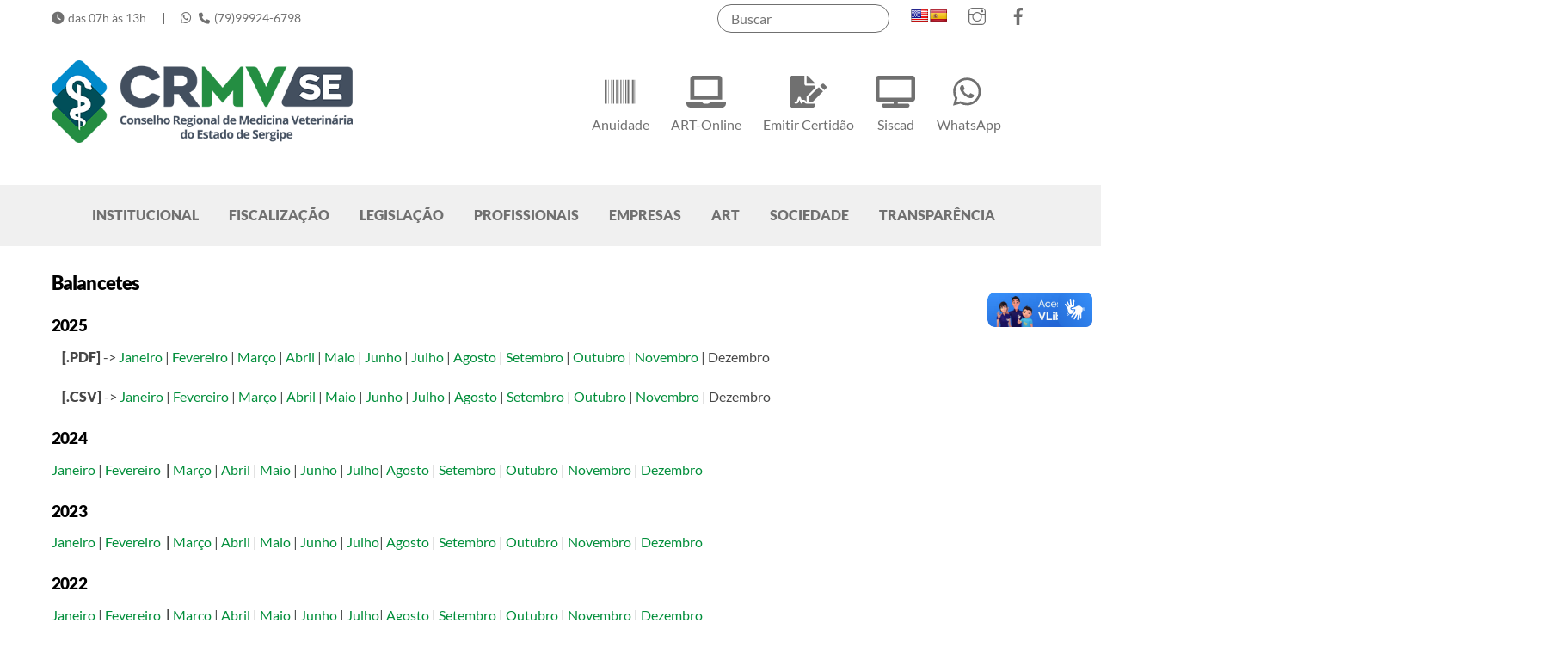

--- FILE ---
content_type: text/html; charset=UTF-8
request_url: https://www.crmvse.org.br/balancetes/
body_size: 21294
content:
<!DOCTYPE html>
<html lang="pt-BR">
<head>
        <meta charset="UTF-8">
        <meta name="viewport" content="width=device-width, initial-scale=1, minimum-scale=1">
        <style id="tb_inline_styles" data-no-optimize="1">.tb_animation_on{overflow-x:hidden}.themify_builder .wow{visibility:hidden;animation-fill-mode:both}[data-tf-animation]{will-change:transform,opacity,visibility}.themify_builder .tf_lax_done{transition-duration:.8s;transition-timing-function:cubic-bezier(.165,.84,.44,1)}[data-sticky-active].tb_sticky_scroll_active{z-index:1}[data-sticky-active].tb_sticky_scroll_active .hide-on-stick{display:none}@media(min-width:1025px){.hide-desktop{width:0!important;height:0!important;padding:0!important;visibility:hidden!important;margin:0!important;display:table-column!important;background:0!important;content-visibility:hidden;overflow:hidden!important}}@media(min-width:769px) and (max-width:1024px){.hide-tablet_landscape{width:0!important;height:0!important;padding:0!important;visibility:hidden!important;margin:0!important;display:table-column!important;background:0!important;content-visibility:hidden;overflow:hidden!important}}@media(min-width:601px) and (max-width:768px){.hide-tablet{width:0!important;height:0!important;padding:0!important;visibility:hidden!important;margin:0!important;display:table-column!important;background:0!important;content-visibility:hidden;overflow:hidden!important}}@media(max-width:600px){.hide-mobile{width:0!important;height:0!important;padding:0!important;visibility:hidden!important;margin:0!important;display:table-column!important;background:0!important;content-visibility:hidden;overflow:hidden!important}}@media(max-width:768px){div.module-gallery-grid{--galn:var(--galt)}}@media(max-width:600px){
                .themify_map.tf_map_loaded{width:100%!important}
                .ui.builder_button,.ui.nav li a{padding:.525em 1.15em}
                .fullheight>.row_inner:not(.tb_col_count_1){min-height:0}
                div.module-gallery-grid{--galn:var(--galm);gap:8px}
            }</style><noscript><style>.themify_builder .wow,.wow .tf_lazy{visibility:visible!important}</style></noscript>            <style id="tf_lazy_style" data-no-optimize="1">
                .tf_svg_lazy{
                    content-visibility:auto;
                    background-size:100% 25%!important;
                    background-repeat:no-repeat!important;
                    background-position:0 0, 0 33.4%,0 66.6%,0 100%!important;
                    transition:filter .3s linear!important;
                    filter:blur(25px)!important;                    transform:translateZ(0)
                }
                .tf_svg_lazy_loaded{
                    filter:blur(0)!important
                }
                [data-lazy]:is(.module,.module_row:not(.tb_first)),.module[data-lazy] .ui,.module_row[data-lazy]:not(.tb_first):is(>.row_inner,.module_column[data-lazy],.module_subrow[data-lazy]){
                    background-image:none!important
                }
            </style>
            <noscript>
                <style>
                    .tf_svg_lazy{
                        display:none!important
                    }
                </style>
            </noscript>
                    <style id="tf_lazy_common" data-no-optimize="1">
                        img{
                max-width:100%;
                height:auto
            }
                                    :where(.tf_in_flx,.tf_flx){display:inline-flex;flex-wrap:wrap;place-items:center}
            .tf_fa,:is(em,i) tf-lottie{display:inline-block;vertical-align:middle}:is(em,i) tf-lottie{width:1.5em;height:1.5em}.tf_fa{width:1em;height:1em;stroke-width:0;stroke:currentColor;overflow:visible;fill:currentColor;pointer-events:none;text-rendering:optimizeSpeed;buffered-rendering:static}#tf_svg symbol{overflow:visible}:where(.tf_lazy){position:relative;visibility:visible;display:block;opacity:.3}.wow .tf_lazy:not(.tf_swiper-slide){visibility:hidden;opacity:1}div.tf_audio_lazy audio{visibility:hidden;height:0;display:inline}.mejs-container{visibility:visible}.tf_iframe_lazy{transition:opacity .3s ease-in-out;min-height:10px}:where(.tf_flx),.tf_swiper-wrapper{display:flex}.tf_swiper-slide{flex-shrink:0;opacity:0;width:100%;height:100%}.tf_swiper-wrapper>br,.tf_lazy.tf_swiper-wrapper .tf_lazy:after,.tf_lazy.tf_swiper-wrapper .tf_lazy:before{display:none}.tf_lazy:after,.tf_lazy:before{content:'';display:inline-block;position:absolute;width:10px!important;height:10px!important;margin:0 3px;top:50%!important;inset-inline:auto 50%!important;border-radius:100%;background-color:currentColor;visibility:visible;animation:tf-hrz-loader infinite .75s cubic-bezier(.2,.68,.18,1.08)}.tf_lazy:after{width:6px!important;height:6px!important;inset-inline:50% auto!important;margin-top:3px;animation-delay:-.4s}@keyframes tf-hrz-loader{0%,100%{transform:scale(1);opacity:1}50%{transform:scale(.1);opacity:.6}}.tf_lazy_lightbox{position:fixed;background:rgba(11,11,11,.8);color:#ccc;top:0;left:0;display:flex;align-items:center;justify-content:center;z-index:999}.tf_lazy_lightbox .tf_lazy:after,.tf_lazy_lightbox .tf_lazy:before{background:#fff}.tf_vd_lazy,tf-lottie{display:flex;flex-wrap:wrap}tf-lottie{aspect-ratio:1.777}.tf_w.tf_vd_lazy video{width:100%;height:auto;position:static;object-fit:cover}
        </style>
        <link type="image/png" href="https://www.crmvse.org.br/wp-content/uploads/2025/09/simbolo-1.png" rel="apple-touch-icon" /><link type="image/png" href="https://www.crmvse.org.br/wp-content/uploads/2025/09/simbolo-1.png" rel="icon" /><title>Balancetes &#8211; CRMV-SE</title>
<meta name='robots' content='max-image-preview:large' />
	<style>img:is([sizes="auto" i], [sizes^="auto," i]) { contain-intrinsic-size: 3000px 1500px }</style>
	<link rel="alternate" type="application/rss+xml" title="Feed para CRMV-SE &raquo;" href="https://www.crmvse.org.br/feed/" />
<link rel="alternate" type="application/rss+xml" title="Feed de comentários para CRMV-SE &raquo;" href="https://www.crmvse.org.br/comments/feed/" />
<link rel="preload" href="https://www.crmvse.org.br/wp-content/plugins/modern-events-calendar-lite/assets/packages/select2/select2.min.css?ver=5.17.2" as="style"><link rel='stylesheet' id='mec-select2-style-css' href='https://www.crmvse.org.br/wp-content/plugins/modern-events-calendar-lite/assets/packages/select2/select2.min.css?ver=5.17.2' media='all' />
<link rel="preload" href="https://www.crmvse.org.br/wp-content/plugins/modern-events-calendar-lite/assets/css/iconfonts.css?ver=6.8.3" as="style"><link rel='stylesheet' id='mec-font-icons-css' href='https://www.crmvse.org.br/wp-content/plugins/modern-events-calendar-lite/assets/css/iconfonts.css?ver=6.8.3' media='all' />
<link rel="preload" href="https://www.crmvse.org.br/wp-content/plugins/modern-events-calendar-lite/assets/css/frontend.min.css?ver=5.17.2" as="style"><link rel='stylesheet' id='mec-frontend-style-css' href='https://www.crmvse.org.br/wp-content/plugins/modern-events-calendar-lite/assets/css/frontend.min.css?ver=5.17.2' media='all' />
<link rel="preload" href="https://www.crmvse.org.br/wp-content/plugins/modern-events-calendar-lite/assets/packages/tooltip/tooltip.css?ver=6.8.3" as="style"><link rel='stylesheet' id='mec-tooltip-style-css' href='https://www.crmvse.org.br/wp-content/plugins/modern-events-calendar-lite/assets/packages/tooltip/tooltip.css?ver=6.8.3' media='all' />
<link rel="preload" href="https://www.crmvse.org.br/wp-content/plugins/modern-events-calendar-lite/assets/packages/tooltip/tooltipster-sideTip-shadow.min.css?ver=6.8.3" as="style"><link rel='stylesheet' id='mec-tooltip-shadow-style-css' href='https://www.crmvse.org.br/wp-content/plugins/modern-events-calendar-lite/assets/packages/tooltip/tooltipster-sideTip-shadow.min.css?ver=6.8.3' media='all' />
<link rel="preload" href="https://www.crmvse.org.br/wp-content/plugins/modern-events-calendar-lite/assets/packages/featherlight/featherlight.css?ver=6.8.3" as="style"><link rel='stylesheet' id='mec-featherlight-style-css' href='https://www.crmvse.org.br/wp-content/plugins/modern-events-calendar-lite/assets/packages/featherlight/featherlight.css?ver=6.8.3' media='all' />
<link rel="preload" href="//fonts.googleapis.com/css?family=Montserrat%3A400%2C700%7CRoboto%3A100%2C300%2C400%2C700&#038;ver=6.8.3" as="style"><link rel='stylesheet' id='mec-google-fonts-css' href='//fonts.googleapis.com/css?family=Montserrat%3A400%2C700%7CRoboto%3A100%2C300%2C400%2C700&#038;ver=6.8.3' media='all' />
<link rel="preload" href="https://www.crmvse.org.br/wp-content/plugins/modern-events-calendar-lite/assets/packages/lity/lity.min.css?ver=6.8.3" as="style"><link rel='stylesheet' id='mec-lity-style-css' href='https://www.crmvse.org.br/wp-content/plugins/modern-events-calendar-lite/assets/packages/lity/lity.min.css?ver=6.8.3' media='all' />
<link rel="preload" href="https://www.crmvse.org.br/wp-content/plugins/instagram-feed/css/sbi-styles.min.css?ver=6.10.0" as="style"><link rel='stylesheet' id='sbi_styles-css' href='https://www.crmvse.org.br/wp-content/plugins/instagram-feed/css/sbi-styles.min.css?ver=6.10.0' media='all' />
<style id='global-styles-inline-css'>
:root{--wp--preset--aspect-ratio--square: 1;--wp--preset--aspect-ratio--4-3: 4/3;--wp--preset--aspect-ratio--3-4: 3/4;--wp--preset--aspect-ratio--3-2: 3/2;--wp--preset--aspect-ratio--2-3: 2/3;--wp--preset--aspect-ratio--16-9: 16/9;--wp--preset--aspect-ratio--9-16: 9/16;--wp--preset--color--black: #000000;--wp--preset--color--cyan-bluish-gray: #abb8c3;--wp--preset--color--white: #ffffff;--wp--preset--color--pale-pink: #f78da7;--wp--preset--color--vivid-red: #cf2e2e;--wp--preset--color--luminous-vivid-orange: #ff6900;--wp--preset--color--luminous-vivid-amber: #fcb900;--wp--preset--color--light-green-cyan: #7bdcb5;--wp--preset--color--vivid-green-cyan: #00d084;--wp--preset--color--pale-cyan-blue: #8ed1fc;--wp--preset--color--vivid-cyan-blue: #0693e3;--wp--preset--color--vivid-purple: #9b51e0;--wp--preset--gradient--vivid-cyan-blue-to-vivid-purple: linear-gradient(135deg,rgba(6,147,227,1) 0%,rgb(155,81,224) 100%);--wp--preset--gradient--light-green-cyan-to-vivid-green-cyan: linear-gradient(135deg,rgb(122,220,180) 0%,rgb(0,208,130) 100%);--wp--preset--gradient--luminous-vivid-amber-to-luminous-vivid-orange: linear-gradient(135deg,rgba(252,185,0,1) 0%,rgba(255,105,0,1) 100%);--wp--preset--gradient--luminous-vivid-orange-to-vivid-red: linear-gradient(135deg,rgba(255,105,0,1) 0%,rgb(207,46,46) 100%);--wp--preset--gradient--very-light-gray-to-cyan-bluish-gray: linear-gradient(135deg,rgb(238,238,238) 0%,rgb(169,184,195) 100%);--wp--preset--gradient--cool-to-warm-spectrum: linear-gradient(135deg,rgb(74,234,220) 0%,rgb(151,120,209) 20%,rgb(207,42,186) 40%,rgb(238,44,130) 60%,rgb(251,105,98) 80%,rgb(254,248,76) 100%);--wp--preset--gradient--blush-light-purple: linear-gradient(135deg,rgb(255,206,236) 0%,rgb(152,150,240) 100%);--wp--preset--gradient--blush-bordeaux: linear-gradient(135deg,rgb(254,205,165) 0%,rgb(254,45,45) 50%,rgb(107,0,62) 100%);--wp--preset--gradient--luminous-dusk: linear-gradient(135deg,rgb(255,203,112) 0%,rgb(199,81,192) 50%,rgb(65,88,208) 100%);--wp--preset--gradient--pale-ocean: linear-gradient(135deg,rgb(255,245,203) 0%,rgb(182,227,212) 50%,rgb(51,167,181) 100%);--wp--preset--gradient--electric-grass: linear-gradient(135deg,rgb(202,248,128) 0%,rgb(113,206,126) 100%);--wp--preset--gradient--midnight: linear-gradient(135deg,rgb(2,3,129) 0%,rgb(40,116,252) 100%);--wp--preset--font-size--small: 13px;--wp--preset--font-size--medium: clamp(14px, 0.875rem + ((1vw - 3.2px) * 0.469), 20px);--wp--preset--font-size--large: clamp(22.041px, 1.378rem + ((1vw - 3.2px) * 1.091), 36px);--wp--preset--font-size--x-large: clamp(25.014px, 1.563rem + ((1vw - 3.2px) * 1.327), 42px);--wp--preset--font-family--system-font: -apple-system,BlinkMacSystemFont,"Segoe UI",Roboto,Oxygen-Sans,Ubuntu,Cantarell,"Helvetica Neue",sans-serif;--wp--preset--spacing--20: 0.44rem;--wp--preset--spacing--30: 0.67rem;--wp--preset--spacing--40: 1rem;--wp--preset--spacing--50: 1.5rem;--wp--preset--spacing--60: 2.25rem;--wp--preset--spacing--70: 3.38rem;--wp--preset--spacing--80: 5.06rem;--wp--preset--shadow--natural: 6px 6px 9px rgba(0, 0, 0, 0.2);--wp--preset--shadow--deep: 12px 12px 50px rgba(0, 0, 0, 0.4);--wp--preset--shadow--sharp: 6px 6px 0px rgba(0, 0, 0, 0.2);--wp--preset--shadow--outlined: 6px 6px 0px -3px rgba(255, 255, 255, 1), 6px 6px rgba(0, 0, 0, 1);--wp--preset--shadow--crisp: 6px 6px 0px rgba(0, 0, 0, 1);}:where(body) { margin: 0; }.wp-site-blocks > .alignleft { float: left; margin-right: 2em; }.wp-site-blocks > .alignright { float: right; margin-left: 2em; }.wp-site-blocks > .aligncenter { justify-content: center; margin-left: auto; margin-right: auto; }:where(.wp-site-blocks) > * { margin-block-start: 24px; margin-block-end: 0; }:where(.wp-site-blocks) > :first-child { margin-block-start: 0; }:where(.wp-site-blocks) > :last-child { margin-block-end: 0; }:root { --wp--style--block-gap: 24px; }:root :where(.is-layout-flow) > :first-child{margin-block-start: 0;}:root :where(.is-layout-flow) > :last-child{margin-block-end: 0;}:root :where(.is-layout-flow) > *{margin-block-start: 24px;margin-block-end: 0;}:root :where(.is-layout-constrained) > :first-child{margin-block-start: 0;}:root :where(.is-layout-constrained) > :last-child{margin-block-end: 0;}:root :where(.is-layout-constrained) > *{margin-block-start: 24px;margin-block-end: 0;}:root :where(.is-layout-flex){gap: 24px;}:root :where(.is-layout-grid){gap: 24px;}.is-layout-flow > .alignleft{float: left;margin-inline-start: 0;margin-inline-end: 2em;}.is-layout-flow > .alignright{float: right;margin-inline-start: 2em;margin-inline-end: 0;}.is-layout-flow > .aligncenter{margin-left: auto !important;margin-right: auto !important;}.is-layout-constrained > .alignleft{float: left;margin-inline-start: 0;margin-inline-end: 2em;}.is-layout-constrained > .alignright{float: right;margin-inline-start: 2em;margin-inline-end: 0;}.is-layout-constrained > .aligncenter{margin-left: auto !important;margin-right: auto !important;}.is-layout-constrained > :where(:not(.alignleft):not(.alignright):not(.alignfull)){margin-left: auto !important;margin-right: auto !important;}body .is-layout-flex{display: flex;}.is-layout-flex{flex-wrap: wrap;align-items: center;}.is-layout-flex > :is(*, div){margin: 0;}body .is-layout-grid{display: grid;}.is-layout-grid > :is(*, div){margin: 0;}body{font-family: var(--wp--preset--font-family--system-font);font-size: var(--wp--preset--font-size--medium);line-height: 1.6;padding-top: 0px;padding-right: 0px;padding-bottom: 0px;padding-left: 0px;}a:where(:not(.wp-element-button)){text-decoration: underline;}:root :where(.wp-element-button, .wp-block-button__link){background-color: #32373c;border-width: 0;color: #fff;font-family: inherit;font-size: inherit;line-height: inherit;padding: calc(0.667em + 2px) calc(1.333em + 2px);text-decoration: none;}.has-black-color{color: var(--wp--preset--color--black) !important;}.has-cyan-bluish-gray-color{color: var(--wp--preset--color--cyan-bluish-gray) !important;}.has-white-color{color: var(--wp--preset--color--white) !important;}.has-pale-pink-color{color: var(--wp--preset--color--pale-pink) !important;}.has-vivid-red-color{color: var(--wp--preset--color--vivid-red) !important;}.has-luminous-vivid-orange-color{color: var(--wp--preset--color--luminous-vivid-orange) !important;}.has-luminous-vivid-amber-color{color: var(--wp--preset--color--luminous-vivid-amber) !important;}.has-light-green-cyan-color{color: var(--wp--preset--color--light-green-cyan) !important;}.has-vivid-green-cyan-color{color: var(--wp--preset--color--vivid-green-cyan) !important;}.has-pale-cyan-blue-color{color: var(--wp--preset--color--pale-cyan-blue) !important;}.has-vivid-cyan-blue-color{color: var(--wp--preset--color--vivid-cyan-blue) !important;}.has-vivid-purple-color{color: var(--wp--preset--color--vivid-purple) !important;}.has-black-background-color{background-color: var(--wp--preset--color--black) !important;}.has-cyan-bluish-gray-background-color{background-color: var(--wp--preset--color--cyan-bluish-gray) !important;}.has-white-background-color{background-color: var(--wp--preset--color--white) !important;}.has-pale-pink-background-color{background-color: var(--wp--preset--color--pale-pink) !important;}.has-vivid-red-background-color{background-color: var(--wp--preset--color--vivid-red) !important;}.has-luminous-vivid-orange-background-color{background-color: var(--wp--preset--color--luminous-vivid-orange) !important;}.has-luminous-vivid-amber-background-color{background-color: var(--wp--preset--color--luminous-vivid-amber) !important;}.has-light-green-cyan-background-color{background-color: var(--wp--preset--color--light-green-cyan) !important;}.has-vivid-green-cyan-background-color{background-color: var(--wp--preset--color--vivid-green-cyan) !important;}.has-pale-cyan-blue-background-color{background-color: var(--wp--preset--color--pale-cyan-blue) !important;}.has-vivid-cyan-blue-background-color{background-color: var(--wp--preset--color--vivid-cyan-blue) !important;}.has-vivid-purple-background-color{background-color: var(--wp--preset--color--vivid-purple) !important;}.has-black-border-color{border-color: var(--wp--preset--color--black) !important;}.has-cyan-bluish-gray-border-color{border-color: var(--wp--preset--color--cyan-bluish-gray) !important;}.has-white-border-color{border-color: var(--wp--preset--color--white) !important;}.has-pale-pink-border-color{border-color: var(--wp--preset--color--pale-pink) !important;}.has-vivid-red-border-color{border-color: var(--wp--preset--color--vivid-red) !important;}.has-luminous-vivid-orange-border-color{border-color: var(--wp--preset--color--luminous-vivid-orange) !important;}.has-luminous-vivid-amber-border-color{border-color: var(--wp--preset--color--luminous-vivid-amber) !important;}.has-light-green-cyan-border-color{border-color: var(--wp--preset--color--light-green-cyan) !important;}.has-vivid-green-cyan-border-color{border-color: var(--wp--preset--color--vivid-green-cyan) !important;}.has-pale-cyan-blue-border-color{border-color: var(--wp--preset--color--pale-cyan-blue) !important;}.has-vivid-cyan-blue-border-color{border-color: var(--wp--preset--color--vivid-cyan-blue) !important;}.has-vivid-purple-border-color{border-color: var(--wp--preset--color--vivid-purple) !important;}.has-vivid-cyan-blue-to-vivid-purple-gradient-background{background: var(--wp--preset--gradient--vivid-cyan-blue-to-vivid-purple) !important;}.has-light-green-cyan-to-vivid-green-cyan-gradient-background{background: var(--wp--preset--gradient--light-green-cyan-to-vivid-green-cyan) !important;}.has-luminous-vivid-amber-to-luminous-vivid-orange-gradient-background{background: var(--wp--preset--gradient--luminous-vivid-amber-to-luminous-vivid-orange) !important;}.has-luminous-vivid-orange-to-vivid-red-gradient-background{background: var(--wp--preset--gradient--luminous-vivid-orange-to-vivid-red) !important;}.has-very-light-gray-to-cyan-bluish-gray-gradient-background{background: var(--wp--preset--gradient--very-light-gray-to-cyan-bluish-gray) !important;}.has-cool-to-warm-spectrum-gradient-background{background: var(--wp--preset--gradient--cool-to-warm-spectrum) !important;}.has-blush-light-purple-gradient-background{background: var(--wp--preset--gradient--blush-light-purple) !important;}.has-blush-bordeaux-gradient-background{background: var(--wp--preset--gradient--blush-bordeaux) !important;}.has-luminous-dusk-gradient-background{background: var(--wp--preset--gradient--luminous-dusk) !important;}.has-pale-ocean-gradient-background{background: var(--wp--preset--gradient--pale-ocean) !important;}.has-electric-grass-gradient-background{background: var(--wp--preset--gradient--electric-grass) !important;}.has-midnight-gradient-background{background: var(--wp--preset--gradient--midnight) !important;}.has-small-font-size{font-size: var(--wp--preset--font-size--small) !important;}.has-medium-font-size{font-size: var(--wp--preset--font-size--medium) !important;}.has-large-font-size{font-size: var(--wp--preset--font-size--large) !important;}.has-x-large-font-size{font-size: var(--wp--preset--font-size--x-large) !important;}.has-system-font-font-family{font-family: var(--wp--preset--font-family--system-font) !important;}
:root :where(.wp-block-pullquote){font-size: clamp(0.984em, 0.984rem + ((1vw - 0.2em) * 0.645), 1.5em);line-height: 1.6;}
</style>
<link rel="preload" href="https://www.crmvse.org.br/wp-content/plugins/google-language-translator/css/style.css?ver=6.0.20" as="style"><link rel='stylesheet' id='google-language-translator-css' href='https://www.crmvse.org.br/wp-content/plugins/google-language-translator/css/style.css?ver=6.0.20' media='' />
<link rel="preload" href="//netdna.bootstrapcdn.com/font-awesome/4.1.0/css/font-awesome.min.css?ver=4.1.0" as="style"><link rel='stylesheet' id='font-awesome-css' href='//netdna.bootstrapcdn.com/font-awesome/4.1.0/css/font-awesome.min.css?ver=4.1.0' media='all' />
<link rel="preload" href="https://www.crmvse.org.br/wp-content/plugins/templatesnext-toolkit/css/owl.carousel.css?ver=2.2.1" as="style"><link rel='stylesheet' id='owl-carousel-css' href='https://www.crmvse.org.br/wp-content/plugins/templatesnext-toolkit/css/owl.carousel.css?ver=2.2.1' media='all' />
<link rel="preload" href="https://www.crmvse.org.br/wp-content/plugins/templatesnext-toolkit/css/owl.transitions.css?ver=1.3.2" as="style"><link rel='stylesheet' id='owl-carousel-transitions-css' href='https://www.crmvse.org.br/wp-content/plugins/templatesnext-toolkit/css/owl.transitions.css?ver=1.3.2' media='all' />
<link rel="preload" href="https://www.crmvse.org.br/wp-content/plugins/templatesnext-toolkit/css/colorbox.css?ver=1.5.14" as="style"><link rel='stylesheet' id='colorbox-css' href='https://www.crmvse.org.br/wp-content/plugins/templatesnext-toolkit/css/colorbox.css?ver=1.5.14' media='all' />
<link rel="preload" href="https://www.crmvse.org.br/wp-content/plugins/templatesnext-toolkit/css/animate.css?ver=3.5.1" as="style"><link rel='stylesheet' id='animate-css' href='https://www.crmvse.org.br/wp-content/plugins/templatesnext-toolkit/css/animate.css?ver=3.5.1' media='all' />
<link rel="preload" href="https://www.crmvse.org.br/wp-content/plugins/templatesnext-toolkit/css/tx-style.css?ver=1.01" as="style"><link rel='stylesheet' id='tx-style-css' href='https://www.crmvse.org.br/wp-content/plugins/templatesnext-toolkit/css/tx-style.css?ver=1.01' media='all' />
<link rel="preload" href="https://www.crmvse.org.br/wp-content/plugins/add-search-to-menu/public/css/ivory-search.min.css?ver=5.5.13" as="style"><link rel='stylesheet' id='ivory-search-styles-css' href='https://www.crmvse.org.br/wp-content/plugins/add-search-to-menu/public/css/ivory-search.min.css?ver=5.5.13' media='all' />
<script src="https://www.crmvse.org.br/wp-includes/js/jquery/jquery.min.js?ver=3.7.1" id="jquery-core-js"></script>
<script src="https://www.crmvse.org.br/wp-includes/js/jquery/jquery-migrate.min.js?ver=3.4.1" id="jquery-migrate-js"></script>
<script id="mec-frontend-script-js-extra">
var mecdata = {"day":"dia","days":"dias","hour":"hora","hours":"horas","minute":"minuto","minutes":"minutos","second":"segundo","seconds":"segundos","elementor_edit_mode":"no","recapcha_key":"","ajax_url":"https:\/\/www.crmvse.org.br\/wp-admin\/admin-ajax.php","fes_nonce":"7c4154a139","current_year":"2026","current_month":"01","datepicker_format":"yy-mm-dd"};
</script>
<script src="https://www.crmvse.org.br/wp-content/plugins/modern-events-calendar-lite/assets/js/frontend.js?ver=5.17.2" id="mec-frontend-script-js"></script>
<script src="https://www.crmvse.org.br/wp-content/plugins/modern-events-calendar-lite/assets/js/events.js?ver=5.17.2" id="mec-events-script-js"></script>
<script src="https://vlibras.gov.br/app/vlibras-plugin.js?ver=1.0" id="vlibrasjs-js"></script>
<script id="vlibrasjs-js-after">
try{vlibrasjs.load({ async: true });}catch(e){}
</script>
<link rel="https://api.w.org/" href="https://www.crmvse.org.br/wp-json/" /><link rel="alternate" title="JSON" type="application/json" href="https://www.crmvse.org.br/wp-json/wp/v2/pages/960" /><link rel="EditURI" type="application/rsd+xml" title="RSD" href="https://www.crmvse.org.br/xmlrpc.php?rsd" />
<meta name="generator" content="WordPress 6.8.3" />
<link rel="canonical" href="https://www.crmvse.org.br/balancetes/" />
<link rel='shortlink' href='https://www.crmvse.org.br/?p=960' />
<link rel="alternate" title="oEmbed (JSON)" type="application/json+oembed" href="https://www.crmvse.org.br/wp-json/oembed/1.0/embed?url=https%3A%2F%2Fwww.crmvse.org.br%2Fbalancetes%2F" />
<link rel="alternate" title="oEmbed (XML)" type="text/xml+oembed" href="https://www.crmvse.org.br/wp-json/oembed/1.0/embed?url=https%3A%2F%2Fwww.crmvse.org.br%2Fbalancetes%2F&#038;format=xml" />
<style>p.hello{font-size:12px;color:darkgray;}#google_language_translator,#flags{text-align:left;}#google_language_translator{clear:both;}#flags{width:165px;}#flags a{display:inline-block;margin-right:2px;}#google_language_translator{width:auto!important;}div.skiptranslate.goog-te-gadget{display:inline!important;}.goog-tooltip{display: none!important;}.goog-tooltip:hover{display: none!important;}.goog-text-highlight{background-color:transparent!important;border:none!important;box-shadow:none!important;}#google_language_translator{display:none;}#google_language_translator select.goog-te-combo{color:#32373c;}#google_language_translator{color:transparent;}body{top:0px!important;}#goog-gt-{display:none!important;}font font{background-color:transparent!important;box-shadow:none!important;position:initial!important;}#glt-translate-trigger{left:20px;right:auto;}#glt-translate-trigger > span{color:#ffffff;}#glt-translate-trigger{background:#f89406;}.goog-te-gadget .goog-te-combo{width:100%;}</style>
	<style>
	@keyframes themifyAnimatedBG{
		0%{background-color:#33baab}100%{background-color:#e33b9e}50%{background-color:#4961d7}33.3%{background-color:#2ea85c}25%{background-color:#2bb8ed}20%{background-color:#dd5135}
	}
	.module_row.animated-bg{
		animation:themifyAnimatedBG 30000ms infinite alternate
	}
	</style>
	<link rel="stylesheet" href="https://cdnjs.cloudflare.com/ajax/libs/font-awesome/6.6.0/css/all.min.css" integrity="sha512-Kc323vGBEqzTmouAECnVceyQqyqdsSiqLQISBL29aUW4U/M7pSPA/gEUZQqv1cwx4OnYxTxve5UMg5GT6L4JJg==" crossorigin="anonymous" referrerpolicy="no-referrer" /><link rel="prefetch" href="https://www.crmvse.org.br/wp-content/themes/themify-ultra/js/themify-script.js?ver=8.0.8" as="script" fetchpriority="low"><link rel="prefetch" href="https://www.crmvse.org.br/wp-content/themes/themify-ultra/themify/js/modules/themify-sidemenu.js?ver=8.2.0" as="script" fetchpriority="low"><link rel="preload" href="https://www.crmvse.org.br/wp-content/uploads/2025/09/Logo-CRMV-SE-Horizontal.png" as="image"><link rel="preload" href="https://www.crmvse.org.br/wp-content/themes/themify-ultra/themify/themify-builder/js/themify-builder-script.js?ver=8.2.0" as="script" fetchpriority="low"><style id="tf_gf_fonts_style">@font-face{font-family:'Cormorant Garamond';font-style:italic;font-display:swap;src:url(https://fonts.gstatic.com/s/cormorantgaramond/v21/co3ZmX5slCNuHLi8bLeY9MK7whWMhyjYrEtFmSq17w.woff2) format('woff2');unicode-range:U+0460-052F,U+1C80-1C8A,U+20B4,U+2DE0-2DFF,U+A640-A69F,U+FE2E-FE2F;}@font-face{font-family:'Cormorant Garamond';font-style:italic;font-display:swap;src:url(https://fonts.gstatic.com/s/cormorantgaramond/v21/co3ZmX5slCNuHLi8bLeY9MK7whWMhyjYrEtMmSq17w.woff2) format('woff2');unicode-range:U+0301,U+0400-045F,U+0490-0491,U+04B0-04B1,U+2116;}@font-face{font-family:'Cormorant Garamond';font-style:italic;font-display:swap;src:url(https://fonts.gstatic.com/s/cormorantgaramond/v21/co3ZmX5slCNuHLi8bLeY9MK7whWMhyjYrEtHmSq17w.woff2) format('woff2');unicode-range:U+0102-0103,U+0110-0111,U+0128-0129,U+0168-0169,U+01A0-01A1,U+01AF-01B0,U+0300-0301,U+0303-0304,U+0308-0309,U+0323,U+0329,U+1EA0-1EF9,U+20AB;}@font-face{font-family:'Cormorant Garamond';font-style:italic;font-display:swap;src:url(https://fonts.gstatic.com/s/cormorantgaramond/v21/co3ZmX5slCNuHLi8bLeY9MK7whWMhyjYrEtGmSq17w.woff2) format('woff2');unicode-range:U+0100-02BA,U+02BD-02C5,U+02C7-02CC,U+02CE-02D7,U+02DD-02FF,U+0304,U+0308,U+0329,U+1D00-1DBF,U+1E00-1E9F,U+1EF2-1EFF,U+2020,U+20A0-20AB,U+20AD-20C0,U+2113,U+2C60-2C7F,U+A720-A7FF;}@font-face{font-family:'Cormorant Garamond';font-style:italic;font-display:swap;src:url(https://fonts.gstatic.com/s/cormorantgaramond/v21/co3ZmX5slCNuHLi8bLeY9MK7whWMhyjYrEtImSo.woff2) format('woff2');unicode-range:U+0000-00FF,U+0131,U+0152-0153,U+02BB-02BC,U+02C6,U+02DA,U+02DC,U+0304,U+0308,U+0329,U+2000-206F,U+20AC,U+2122,U+2191,U+2193,U+2212,U+2215,U+FEFF,U+FFFD;}@font-face{font-family:'Cormorant Garamond';font-style:italic;font-weight:600;font-display:swap;src:url(https://fonts.gstatic.com/s/cormorantgaramond/v21/co3ZmX5slCNuHLi8bLeY9MK7whWMhyjYrEtFmSq17w.woff2) format('woff2');unicode-range:U+0460-052F,U+1C80-1C8A,U+20B4,U+2DE0-2DFF,U+A640-A69F,U+FE2E-FE2F;}@font-face{font-family:'Cormorant Garamond';font-style:italic;font-weight:600;font-display:swap;src:url(https://fonts.gstatic.com/s/cormorantgaramond/v21/co3ZmX5slCNuHLi8bLeY9MK7whWMhyjYrEtMmSq17w.woff2) format('woff2');unicode-range:U+0301,U+0400-045F,U+0490-0491,U+04B0-04B1,U+2116;}@font-face{font-family:'Cormorant Garamond';font-style:italic;font-weight:600;font-display:swap;src:url(https://fonts.gstatic.com/s/cormorantgaramond/v21/co3ZmX5slCNuHLi8bLeY9MK7whWMhyjYrEtHmSq17w.woff2) format('woff2');unicode-range:U+0102-0103,U+0110-0111,U+0128-0129,U+0168-0169,U+01A0-01A1,U+01AF-01B0,U+0300-0301,U+0303-0304,U+0308-0309,U+0323,U+0329,U+1EA0-1EF9,U+20AB;}@font-face{font-family:'Cormorant Garamond';font-style:italic;font-weight:600;font-display:swap;src:url(https://fonts.gstatic.com/s/cormorantgaramond/v21/co3ZmX5slCNuHLi8bLeY9MK7whWMhyjYrEtGmSq17w.woff2) format('woff2');unicode-range:U+0100-02BA,U+02BD-02C5,U+02C7-02CC,U+02CE-02D7,U+02DD-02FF,U+0304,U+0308,U+0329,U+1D00-1DBF,U+1E00-1E9F,U+1EF2-1EFF,U+2020,U+20A0-20AB,U+20AD-20C0,U+2113,U+2C60-2C7F,U+A720-A7FF;}@font-face{font-family:'Cormorant Garamond';font-style:italic;font-weight:600;font-display:swap;src:url(https://fonts.gstatic.com/s/cormorantgaramond/v21/co3ZmX5slCNuHLi8bLeY9MK7whWMhyjYrEtImSo.woff2) format('woff2');unicode-range:U+0000-00FF,U+0131,U+0152-0153,U+02BB-02BC,U+02C6,U+02DA,U+02DC,U+0304,U+0308,U+0329,U+2000-206F,U+20AC,U+2122,U+2191,U+2193,U+2212,U+2215,U+FEFF,U+FFFD;}@font-face{font-family:'Cormorant Garamond';font-style:italic;font-weight:700;font-display:swap;src:url(https://fonts.gstatic.com/s/cormorantgaramond/v21/co3ZmX5slCNuHLi8bLeY9MK7whWMhyjYrEtFmSq17w.woff2) format('woff2');unicode-range:U+0460-052F,U+1C80-1C8A,U+20B4,U+2DE0-2DFF,U+A640-A69F,U+FE2E-FE2F;}@font-face{font-family:'Cormorant Garamond';font-style:italic;font-weight:700;font-display:swap;src:url(https://fonts.gstatic.com/s/cormorantgaramond/v21/co3ZmX5slCNuHLi8bLeY9MK7whWMhyjYrEtMmSq17w.woff2) format('woff2');unicode-range:U+0301,U+0400-045F,U+0490-0491,U+04B0-04B1,U+2116;}@font-face{font-family:'Cormorant Garamond';font-style:italic;font-weight:700;font-display:swap;src:url(https://fonts.gstatic.com/s/cormorantgaramond/v21/co3ZmX5slCNuHLi8bLeY9MK7whWMhyjYrEtHmSq17w.woff2) format('woff2');unicode-range:U+0102-0103,U+0110-0111,U+0128-0129,U+0168-0169,U+01A0-01A1,U+01AF-01B0,U+0300-0301,U+0303-0304,U+0308-0309,U+0323,U+0329,U+1EA0-1EF9,U+20AB;}@font-face{font-family:'Cormorant Garamond';font-style:italic;font-weight:700;font-display:swap;src:url(https://fonts.gstatic.com/s/cormorantgaramond/v21/co3ZmX5slCNuHLi8bLeY9MK7whWMhyjYrEtGmSq17w.woff2) format('woff2');unicode-range:U+0100-02BA,U+02BD-02C5,U+02C7-02CC,U+02CE-02D7,U+02DD-02FF,U+0304,U+0308,U+0329,U+1D00-1DBF,U+1E00-1E9F,U+1EF2-1EFF,U+2020,U+20A0-20AB,U+20AD-20C0,U+2113,U+2C60-2C7F,U+A720-A7FF;}@font-face{font-family:'Cormorant Garamond';font-style:italic;font-weight:700;font-display:swap;src:url(https://fonts.gstatic.com/s/cormorantgaramond/v21/co3ZmX5slCNuHLi8bLeY9MK7whWMhyjYrEtImSo.woff2) format('woff2');unicode-range:U+0000-00FF,U+0131,U+0152-0153,U+02BB-02BC,U+02C6,U+02DA,U+02DC,U+0304,U+0308,U+0329,U+2000-206F,U+20AC,U+2122,U+2191,U+2193,U+2212,U+2215,U+FEFF,U+FFFD;}@font-face{font-family:'Cormorant Garamond';font-display:swap;src:url(https://fonts.gstatic.com/s/cormorantgaramond/v21/co3bmX5slCNuHLi8bLeY9MK7whWMhyjYpHtKgS4.woff2) format('woff2');unicode-range:U+0460-052F,U+1C80-1C8A,U+20B4,U+2DE0-2DFF,U+A640-A69F,U+FE2E-FE2F;}@font-face{font-family:'Cormorant Garamond';font-display:swap;src:url(https://fonts.gstatic.com/s/cormorantgaramond/v21/co3bmX5slCNuHLi8bLeY9MK7whWMhyjYrXtKgS4.woff2) format('woff2');unicode-range:U+0301,U+0400-045F,U+0490-0491,U+04B0-04B1,U+2116;}@font-face{font-family:'Cormorant Garamond';font-display:swap;src:url(https://fonts.gstatic.com/s/cormorantgaramond/v21/co3bmX5slCNuHLi8bLeY9MK7whWMhyjYpntKgS4.woff2) format('woff2');unicode-range:U+0102-0103,U+0110-0111,U+0128-0129,U+0168-0169,U+01A0-01A1,U+01AF-01B0,U+0300-0301,U+0303-0304,U+0308-0309,U+0323,U+0329,U+1EA0-1EF9,U+20AB;}@font-face{font-family:'Cormorant Garamond';font-display:swap;src:url(https://fonts.gstatic.com/s/cormorantgaramond/v21/co3bmX5slCNuHLi8bLeY9MK7whWMhyjYp3tKgS4.woff2) format('woff2');unicode-range:U+0100-02BA,U+02BD-02C5,U+02C7-02CC,U+02CE-02D7,U+02DD-02FF,U+0304,U+0308,U+0329,U+1D00-1DBF,U+1E00-1E9F,U+1EF2-1EFF,U+2020,U+20A0-20AB,U+20AD-20C0,U+2113,U+2C60-2C7F,U+A720-A7FF;}@font-face{font-family:'Cormorant Garamond';font-display:swap;src:url(https://fonts.gstatic.com/s/cormorantgaramond/v21/co3bmX5slCNuHLi8bLeY9MK7whWMhyjYqXtK.woff2) format('woff2');unicode-range:U+0000-00FF,U+0131,U+0152-0153,U+02BB-02BC,U+02C6,U+02DA,U+02DC,U+0304,U+0308,U+0329,U+2000-206F,U+20AC,U+2122,U+2191,U+2193,U+2212,U+2215,U+FEFF,U+FFFD;}@font-face{font-family:'Cormorant Garamond';font-weight:600;font-display:swap;src:url(https://fonts.gstatic.com/s/cormorantgaramond/v21/co3bmX5slCNuHLi8bLeY9MK7whWMhyjYpHtKgS4.woff2) format('woff2');unicode-range:U+0460-052F,U+1C80-1C8A,U+20B4,U+2DE0-2DFF,U+A640-A69F,U+FE2E-FE2F;}@font-face{font-family:'Cormorant Garamond';font-weight:600;font-display:swap;src:url(https://fonts.gstatic.com/s/cormorantgaramond/v21/co3bmX5slCNuHLi8bLeY9MK7whWMhyjYrXtKgS4.woff2) format('woff2');unicode-range:U+0301,U+0400-045F,U+0490-0491,U+04B0-04B1,U+2116;}@font-face{font-family:'Cormorant Garamond';font-weight:600;font-display:swap;src:url(https://fonts.gstatic.com/s/cormorantgaramond/v21/co3bmX5slCNuHLi8bLeY9MK7whWMhyjYpntKgS4.woff2) format('woff2');unicode-range:U+0102-0103,U+0110-0111,U+0128-0129,U+0168-0169,U+01A0-01A1,U+01AF-01B0,U+0300-0301,U+0303-0304,U+0308-0309,U+0323,U+0329,U+1EA0-1EF9,U+20AB;}@font-face{font-family:'Cormorant Garamond';font-weight:600;font-display:swap;src:url(https://fonts.gstatic.com/s/cormorantgaramond/v21/co3bmX5slCNuHLi8bLeY9MK7whWMhyjYp3tKgS4.woff2) format('woff2');unicode-range:U+0100-02BA,U+02BD-02C5,U+02C7-02CC,U+02CE-02D7,U+02DD-02FF,U+0304,U+0308,U+0329,U+1D00-1DBF,U+1E00-1E9F,U+1EF2-1EFF,U+2020,U+20A0-20AB,U+20AD-20C0,U+2113,U+2C60-2C7F,U+A720-A7FF;}@font-face{font-family:'Cormorant Garamond';font-weight:600;font-display:swap;src:url(https://fonts.gstatic.com/s/cormorantgaramond/v21/co3bmX5slCNuHLi8bLeY9MK7whWMhyjYqXtK.woff2) format('woff2');unicode-range:U+0000-00FF,U+0131,U+0152-0153,U+02BB-02BC,U+02C6,U+02DA,U+02DC,U+0304,U+0308,U+0329,U+2000-206F,U+20AC,U+2122,U+2191,U+2193,U+2212,U+2215,U+FEFF,U+FFFD;}@font-face{font-family:'Cormorant Garamond';font-weight:700;font-display:swap;src:url(https://fonts.gstatic.com/s/cormorantgaramond/v21/co3bmX5slCNuHLi8bLeY9MK7whWMhyjYpHtKgS4.woff2) format('woff2');unicode-range:U+0460-052F,U+1C80-1C8A,U+20B4,U+2DE0-2DFF,U+A640-A69F,U+FE2E-FE2F;}@font-face{font-family:'Cormorant Garamond';font-weight:700;font-display:swap;src:url(https://fonts.gstatic.com/s/cormorantgaramond/v21/co3bmX5slCNuHLi8bLeY9MK7whWMhyjYrXtKgS4.woff2) format('woff2');unicode-range:U+0301,U+0400-045F,U+0490-0491,U+04B0-04B1,U+2116;}@font-face{font-family:'Cormorant Garamond';font-weight:700;font-display:swap;src:url(https://fonts.gstatic.com/s/cormorantgaramond/v21/co3bmX5slCNuHLi8bLeY9MK7whWMhyjYpntKgS4.woff2) format('woff2');unicode-range:U+0102-0103,U+0110-0111,U+0128-0129,U+0168-0169,U+01A0-01A1,U+01AF-01B0,U+0300-0301,U+0303-0304,U+0308-0309,U+0323,U+0329,U+1EA0-1EF9,U+20AB;}@font-face{font-family:'Cormorant Garamond';font-weight:700;font-display:swap;src:url(https://fonts.gstatic.com/s/cormorantgaramond/v21/co3bmX5slCNuHLi8bLeY9MK7whWMhyjYp3tKgS4.woff2) format('woff2');unicode-range:U+0100-02BA,U+02BD-02C5,U+02C7-02CC,U+02CE-02D7,U+02DD-02FF,U+0304,U+0308,U+0329,U+1D00-1DBF,U+1E00-1E9F,U+1EF2-1EFF,U+2020,U+20A0-20AB,U+20AD-20C0,U+2113,U+2C60-2C7F,U+A720-A7FF;}@font-face{font-family:'Cormorant Garamond';font-weight:700;font-display:swap;src:url(https://fonts.gstatic.com/s/cormorantgaramond/v21/co3bmX5slCNuHLi8bLeY9MK7whWMhyjYqXtK.woff2) format('woff2');unicode-range:U+0000-00FF,U+0131,U+0152-0153,U+02BB-02BC,U+02C6,U+02DA,U+02DC,U+0304,U+0308,U+0329,U+2000-206F,U+20AC,U+2122,U+2191,U+2193,U+2212,U+2215,U+FEFF,U+FFFD;}@font-face{font-family:'Lato';font-style:italic;font-display:swap;src:url(https://fonts.gstatic.com/s/lato/v25/S6u8w4BMUTPHjxsAUi-qJCY.woff2) format('woff2');unicode-range:U+0100-02BA,U+02BD-02C5,U+02C7-02CC,U+02CE-02D7,U+02DD-02FF,U+0304,U+0308,U+0329,U+1D00-1DBF,U+1E00-1E9F,U+1EF2-1EFF,U+2020,U+20A0-20AB,U+20AD-20C0,U+2113,U+2C60-2C7F,U+A720-A7FF;}@font-face{font-family:'Lato';font-style:italic;font-display:swap;src:url(https://fonts.gstatic.com/s/lato/v25/S6u8w4BMUTPHjxsAXC-q.woff2) format('woff2');unicode-range:U+0000-00FF,U+0131,U+0152-0153,U+02BB-02BC,U+02C6,U+02DA,U+02DC,U+0304,U+0308,U+0329,U+2000-206F,U+20AC,U+2122,U+2191,U+2193,U+2212,U+2215,U+FEFF,U+FFFD;}@font-face{font-family:'Lato';font-style:italic;font-weight:900;font-display:swap;src:url(https://fonts.gstatic.com/s/lato/v25/S6u_w4BMUTPHjxsI3wi_FQft1dw.woff2) format('woff2');unicode-range:U+0100-02BA,U+02BD-02C5,U+02C7-02CC,U+02CE-02D7,U+02DD-02FF,U+0304,U+0308,U+0329,U+1D00-1DBF,U+1E00-1E9F,U+1EF2-1EFF,U+2020,U+20A0-20AB,U+20AD-20C0,U+2113,U+2C60-2C7F,U+A720-A7FF;}@font-face{font-family:'Lato';font-style:italic;font-weight:900;font-display:swap;src:url(https://fonts.gstatic.com/s/lato/v25/S6u_w4BMUTPHjxsI3wi_Gwft.woff2) format('woff2');unicode-range:U+0000-00FF,U+0131,U+0152-0153,U+02BB-02BC,U+02C6,U+02DA,U+02DC,U+0304,U+0308,U+0329,U+2000-206F,U+20AC,U+2122,U+2191,U+2193,U+2212,U+2215,U+FEFF,U+FFFD;}@font-face{font-family:'Lato';font-display:swap;src:url(https://fonts.gstatic.com/s/lato/v25/S6uyw4BMUTPHjxAwXjeu.woff2) format('woff2');unicode-range:U+0100-02BA,U+02BD-02C5,U+02C7-02CC,U+02CE-02D7,U+02DD-02FF,U+0304,U+0308,U+0329,U+1D00-1DBF,U+1E00-1E9F,U+1EF2-1EFF,U+2020,U+20A0-20AB,U+20AD-20C0,U+2113,U+2C60-2C7F,U+A720-A7FF;}@font-face{font-family:'Lato';font-display:swap;src:url(https://fonts.gstatic.com/s/lato/v25/S6uyw4BMUTPHjx4wXg.woff2) format('woff2');unicode-range:U+0000-00FF,U+0131,U+0152-0153,U+02BB-02BC,U+02C6,U+02DA,U+02DC,U+0304,U+0308,U+0329,U+2000-206F,U+20AC,U+2122,U+2191,U+2193,U+2212,U+2215,U+FEFF,U+FFFD;}@font-face{font-family:'Lato';font-weight:900;font-display:swap;src:url(https://fonts.gstatic.com/s/lato/v25/S6u9w4BMUTPHh50XSwaPGR_p.woff2) format('woff2');unicode-range:U+0100-02BA,U+02BD-02C5,U+02C7-02CC,U+02CE-02D7,U+02DD-02FF,U+0304,U+0308,U+0329,U+1D00-1DBF,U+1E00-1E9F,U+1EF2-1EFF,U+2020,U+20A0-20AB,U+20AD-20C0,U+2113,U+2C60-2C7F,U+A720-A7FF;}@font-face{font-family:'Lato';font-weight:900;font-display:swap;src:url(https://fonts.gstatic.com/s/lato/v25/S6u9w4BMUTPHh50XSwiPGQ.woff2) format('woff2');unicode-range:U+0000-00FF,U+0131,U+0152-0153,U+02BB-02BC,U+02C6,U+02DA,U+02DC,U+0304,U+0308,U+0329,U+2000-206F,U+20AC,U+2122,U+2191,U+2193,U+2212,U+2215,U+FEFF,U+FFFD;}@font-face{font-family:'Montserrat';font-style:italic;font-display:swap;src:url(https://fonts.gstatic.com/s/montserrat/v31/JTUQjIg1_i6t8kCHKm459WxRxC7mw9c.woff2) format('woff2');unicode-range:U+0460-052F,U+1C80-1C8A,U+20B4,U+2DE0-2DFF,U+A640-A69F,U+FE2E-FE2F;}@font-face{font-family:'Montserrat';font-style:italic;font-display:swap;src:url(https://fonts.gstatic.com/s/montserrat/v31/JTUQjIg1_i6t8kCHKm459WxRzS7mw9c.woff2) format('woff2');unicode-range:U+0301,U+0400-045F,U+0490-0491,U+04B0-04B1,U+2116;}@font-face{font-family:'Montserrat';font-style:italic;font-display:swap;src:url(https://fonts.gstatic.com/s/montserrat/v31/JTUQjIg1_i6t8kCHKm459WxRxi7mw9c.woff2) format('woff2');unicode-range:U+0102-0103,U+0110-0111,U+0128-0129,U+0168-0169,U+01A0-01A1,U+01AF-01B0,U+0300-0301,U+0303-0304,U+0308-0309,U+0323,U+0329,U+1EA0-1EF9,U+20AB;}@font-face{font-family:'Montserrat';font-style:italic;font-display:swap;src:url(https://fonts.gstatic.com/s/montserrat/v31/JTUQjIg1_i6t8kCHKm459WxRxy7mw9c.woff2) format('woff2');unicode-range:U+0100-02BA,U+02BD-02C5,U+02C7-02CC,U+02CE-02D7,U+02DD-02FF,U+0304,U+0308,U+0329,U+1D00-1DBF,U+1E00-1E9F,U+1EF2-1EFF,U+2020,U+20A0-20AB,U+20AD-20C0,U+2113,U+2C60-2C7F,U+A720-A7FF;}@font-face{font-family:'Montserrat';font-style:italic;font-display:swap;src:url(https://fonts.gstatic.com/s/montserrat/v31/JTUQjIg1_i6t8kCHKm459WxRyS7m.woff2) format('woff2');unicode-range:U+0000-00FF,U+0131,U+0152-0153,U+02BB-02BC,U+02C6,U+02DA,U+02DC,U+0304,U+0308,U+0329,U+2000-206F,U+20AC,U+2122,U+2191,U+2193,U+2212,U+2215,U+FEFF,U+FFFD;}@font-face{font-family:'Montserrat';font-style:italic;font-weight:700;font-display:swap;src:url(https://fonts.gstatic.com/s/montserrat/v31/JTUQjIg1_i6t8kCHKm459WxRxC7mw9c.woff2) format('woff2');unicode-range:U+0460-052F,U+1C80-1C8A,U+20B4,U+2DE0-2DFF,U+A640-A69F,U+FE2E-FE2F;}@font-face{font-family:'Montserrat';font-style:italic;font-weight:700;font-display:swap;src:url(https://fonts.gstatic.com/s/montserrat/v31/JTUQjIg1_i6t8kCHKm459WxRzS7mw9c.woff2) format('woff2');unicode-range:U+0301,U+0400-045F,U+0490-0491,U+04B0-04B1,U+2116;}@font-face{font-family:'Montserrat';font-style:italic;font-weight:700;font-display:swap;src:url(https://fonts.gstatic.com/s/montserrat/v31/JTUQjIg1_i6t8kCHKm459WxRxi7mw9c.woff2) format('woff2');unicode-range:U+0102-0103,U+0110-0111,U+0128-0129,U+0168-0169,U+01A0-01A1,U+01AF-01B0,U+0300-0301,U+0303-0304,U+0308-0309,U+0323,U+0329,U+1EA0-1EF9,U+20AB;}@font-face{font-family:'Montserrat';font-style:italic;font-weight:700;font-display:swap;src:url(https://fonts.gstatic.com/s/montserrat/v31/JTUQjIg1_i6t8kCHKm459WxRxy7mw9c.woff2) format('woff2');unicode-range:U+0100-02BA,U+02BD-02C5,U+02C7-02CC,U+02CE-02D7,U+02DD-02FF,U+0304,U+0308,U+0329,U+1D00-1DBF,U+1E00-1E9F,U+1EF2-1EFF,U+2020,U+20A0-20AB,U+20AD-20C0,U+2113,U+2C60-2C7F,U+A720-A7FF;}@font-face{font-family:'Montserrat';font-style:italic;font-weight:700;font-display:swap;src:url(https://fonts.gstatic.com/s/montserrat/v31/JTUQjIg1_i6t8kCHKm459WxRyS7m.woff2) format('woff2');unicode-range:U+0000-00FF,U+0131,U+0152-0153,U+02BB-02BC,U+02C6,U+02DA,U+02DC,U+0304,U+0308,U+0329,U+2000-206F,U+20AC,U+2122,U+2191,U+2193,U+2212,U+2215,U+FEFF,U+FFFD;}@font-face{font-family:'Montserrat';font-display:swap;src:url(https://fonts.gstatic.com/s/montserrat/v31/JTUSjIg1_i6t8kCHKm459WRhyzbi.woff2) format('woff2');unicode-range:U+0460-052F,U+1C80-1C8A,U+20B4,U+2DE0-2DFF,U+A640-A69F,U+FE2E-FE2F;}@font-face{font-family:'Montserrat';font-display:swap;src:url(https://fonts.gstatic.com/s/montserrat/v31/JTUSjIg1_i6t8kCHKm459W1hyzbi.woff2) format('woff2');unicode-range:U+0301,U+0400-045F,U+0490-0491,U+04B0-04B1,U+2116;}@font-face{font-family:'Montserrat';font-display:swap;src:url(https://fonts.gstatic.com/s/montserrat/v31/JTUSjIg1_i6t8kCHKm459WZhyzbi.woff2) format('woff2');unicode-range:U+0102-0103,U+0110-0111,U+0128-0129,U+0168-0169,U+01A0-01A1,U+01AF-01B0,U+0300-0301,U+0303-0304,U+0308-0309,U+0323,U+0329,U+1EA0-1EF9,U+20AB;}@font-face{font-family:'Montserrat';font-display:swap;src:url(https://fonts.gstatic.com/s/montserrat/v31/JTUSjIg1_i6t8kCHKm459Wdhyzbi.woff2) format('woff2');unicode-range:U+0100-02BA,U+02BD-02C5,U+02C7-02CC,U+02CE-02D7,U+02DD-02FF,U+0304,U+0308,U+0329,U+1D00-1DBF,U+1E00-1E9F,U+1EF2-1EFF,U+2020,U+20A0-20AB,U+20AD-20C0,U+2113,U+2C60-2C7F,U+A720-A7FF;}@font-face{font-family:'Montserrat';font-display:swap;src:url(https://fonts.gstatic.com/s/montserrat/v31/JTUSjIg1_i6t8kCHKm459Wlhyw.woff2) format('woff2');unicode-range:U+0000-00FF,U+0131,U+0152-0153,U+02BB-02BC,U+02C6,U+02DA,U+02DC,U+0304,U+0308,U+0329,U+2000-206F,U+20AC,U+2122,U+2191,U+2193,U+2212,U+2215,U+FEFF,U+FFFD;}@font-face{font-family:'Montserrat';font-weight:700;font-display:swap;src:url(https://fonts.gstatic.com/s/montserrat/v31/JTUSjIg1_i6t8kCHKm459WRhyzbi.woff2) format('woff2');unicode-range:U+0460-052F,U+1C80-1C8A,U+20B4,U+2DE0-2DFF,U+A640-A69F,U+FE2E-FE2F;}@font-face{font-family:'Montserrat';font-weight:700;font-display:swap;src:url(https://fonts.gstatic.com/s/montserrat/v31/JTUSjIg1_i6t8kCHKm459W1hyzbi.woff2) format('woff2');unicode-range:U+0301,U+0400-045F,U+0490-0491,U+04B0-04B1,U+2116;}@font-face{font-family:'Montserrat';font-weight:700;font-display:swap;src:url(https://fonts.gstatic.com/s/montserrat/v31/JTUSjIg1_i6t8kCHKm459WZhyzbi.woff2) format('woff2');unicode-range:U+0102-0103,U+0110-0111,U+0128-0129,U+0168-0169,U+01A0-01A1,U+01AF-01B0,U+0300-0301,U+0303-0304,U+0308-0309,U+0323,U+0329,U+1EA0-1EF9,U+20AB;}@font-face{font-family:'Montserrat';font-weight:700;font-display:swap;src:url(https://fonts.gstatic.com/s/montserrat/v31/JTUSjIg1_i6t8kCHKm459Wdhyzbi.woff2) format('woff2');unicode-range:U+0100-02BA,U+02BD-02C5,U+02C7-02CC,U+02CE-02D7,U+02DD-02FF,U+0304,U+0308,U+0329,U+1D00-1DBF,U+1E00-1E9F,U+1EF2-1EFF,U+2020,U+20A0-20AB,U+20AD-20C0,U+2113,U+2C60-2C7F,U+A720-A7FF;}@font-face{font-family:'Montserrat';font-weight:700;font-display:swap;src:url(https://fonts.gstatic.com/s/montserrat/v31/JTUSjIg1_i6t8kCHKm459Wlhyw.woff2) format('woff2');unicode-range:U+0000-00FF,U+0131,U+0152-0153,U+02BB-02BC,U+02C6,U+02DA,U+02DC,U+0304,U+0308,U+0329,U+2000-206F,U+20AC,U+2122,U+2191,U+2193,U+2212,U+2215,U+FEFF,U+FFFD;}@font-face{font-family:'Public Sans';font-style:italic;font-weight:300;font-display:swap;src:url(https://fonts.gstatic.com/s/publicsans/v21/ijwTs572Xtc6ZYQws9YVwnNDTJPax9k0.woff2) format('woff2');unicode-range:U+0102-0103,U+0110-0111,U+0128-0129,U+0168-0169,U+01A0-01A1,U+01AF-01B0,U+0300-0301,U+0303-0304,U+0308-0309,U+0323,U+0329,U+1EA0-1EF9,U+20AB;}@font-face{font-family:'Public Sans';font-style:italic;font-weight:300;font-display:swap;src:url(https://fonts.gstatic.com/s/publicsans/v21/ijwTs572Xtc6ZYQws9YVwnNDTJLax9k0.woff2) format('woff2');unicode-range:U+0100-02BA,U+02BD-02C5,U+02C7-02CC,U+02CE-02D7,U+02DD-02FF,U+0304,U+0308,U+0329,U+1D00-1DBF,U+1E00-1E9F,U+1EF2-1EFF,U+2020,U+20A0-20AB,U+20AD-20C0,U+2113,U+2C60-2C7F,U+A720-A7FF;}@font-face{font-family:'Public Sans';font-style:italic;font-weight:300;font-display:swap;src:url(https://fonts.gstatic.com/s/publicsans/v21/ijwTs572Xtc6ZYQws9YVwnNDTJzaxw.woff2) format('woff2');unicode-range:U+0000-00FF,U+0131,U+0152-0153,U+02BB-02BC,U+02C6,U+02DA,U+02DC,U+0304,U+0308,U+0329,U+2000-206F,U+20AC,U+2122,U+2191,U+2193,U+2212,U+2215,U+FEFF,U+FFFD;}@font-face{font-family:'Public Sans';font-style:italic;font-display:swap;src:url(https://fonts.gstatic.com/s/publicsans/v21/ijwTs572Xtc6ZYQws9YVwnNDTJPax9k0.woff2) format('woff2');unicode-range:U+0102-0103,U+0110-0111,U+0128-0129,U+0168-0169,U+01A0-01A1,U+01AF-01B0,U+0300-0301,U+0303-0304,U+0308-0309,U+0323,U+0329,U+1EA0-1EF9,U+20AB;}@font-face{font-family:'Public Sans';font-style:italic;font-display:swap;src:url(https://fonts.gstatic.com/s/publicsans/v21/ijwTs572Xtc6ZYQws9YVwnNDTJLax9k0.woff2) format('woff2');unicode-range:U+0100-02BA,U+02BD-02C5,U+02C7-02CC,U+02CE-02D7,U+02DD-02FF,U+0304,U+0308,U+0329,U+1D00-1DBF,U+1E00-1E9F,U+1EF2-1EFF,U+2020,U+20A0-20AB,U+20AD-20C0,U+2113,U+2C60-2C7F,U+A720-A7FF;}@font-face{font-family:'Public Sans';font-style:italic;font-display:swap;src:url(https://fonts.gstatic.com/s/publicsans/v21/ijwTs572Xtc6ZYQws9YVwnNDTJzaxw.woff2) format('woff2');unicode-range:U+0000-00FF,U+0131,U+0152-0153,U+02BB-02BC,U+02C6,U+02DA,U+02DC,U+0304,U+0308,U+0329,U+2000-206F,U+20AC,U+2122,U+2191,U+2193,U+2212,U+2215,U+FEFF,U+FFFD;}@font-face{font-family:'Public Sans';font-style:italic;font-weight:600;font-display:swap;src:url(https://fonts.gstatic.com/s/publicsans/v21/ijwTs572Xtc6ZYQws9YVwnNDTJPax9k0.woff2) format('woff2');unicode-range:U+0102-0103,U+0110-0111,U+0128-0129,U+0168-0169,U+01A0-01A1,U+01AF-01B0,U+0300-0301,U+0303-0304,U+0308-0309,U+0323,U+0329,U+1EA0-1EF9,U+20AB;}@font-face{font-family:'Public Sans';font-style:italic;font-weight:600;font-display:swap;src:url(https://fonts.gstatic.com/s/publicsans/v21/ijwTs572Xtc6ZYQws9YVwnNDTJLax9k0.woff2) format('woff2');unicode-range:U+0100-02BA,U+02BD-02C5,U+02C7-02CC,U+02CE-02D7,U+02DD-02FF,U+0304,U+0308,U+0329,U+1D00-1DBF,U+1E00-1E9F,U+1EF2-1EFF,U+2020,U+20A0-20AB,U+20AD-20C0,U+2113,U+2C60-2C7F,U+A720-A7FF;}@font-face{font-family:'Public Sans';font-style:italic;font-weight:600;font-display:swap;src:url(https://fonts.gstatic.com/s/publicsans/v21/ijwTs572Xtc6ZYQws9YVwnNDTJzaxw.woff2) format('woff2');unicode-range:U+0000-00FF,U+0131,U+0152-0153,U+02BB-02BC,U+02C6,U+02DA,U+02DC,U+0304,U+0308,U+0329,U+2000-206F,U+20AC,U+2122,U+2191,U+2193,U+2212,U+2215,U+FEFF,U+FFFD;}@font-face{font-family:'Public Sans';font-style:italic;font-weight:700;font-display:swap;src:url(https://fonts.gstatic.com/s/publicsans/v21/ijwTs572Xtc6ZYQws9YVwnNDTJPax9k0.woff2) format('woff2');unicode-range:U+0102-0103,U+0110-0111,U+0128-0129,U+0168-0169,U+01A0-01A1,U+01AF-01B0,U+0300-0301,U+0303-0304,U+0308-0309,U+0323,U+0329,U+1EA0-1EF9,U+20AB;}@font-face{font-family:'Public Sans';font-style:italic;font-weight:700;font-display:swap;src:url(https://fonts.gstatic.com/s/publicsans/v21/ijwTs572Xtc6ZYQws9YVwnNDTJLax9k0.woff2) format('woff2');unicode-range:U+0100-02BA,U+02BD-02C5,U+02C7-02CC,U+02CE-02D7,U+02DD-02FF,U+0304,U+0308,U+0329,U+1D00-1DBF,U+1E00-1E9F,U+1EF2-1EFF,U+2020,U+20A0-20AB,U+20AD-20C0,U+2113,U+2C60-2C7F,U+A720-A7FF;}@font-face{font-family:'Public Sans';font-style:italic;font-weight:700;font-display:swap;src:url(https://fonts.gstatic.com/s/publicsans/v21/ijwTs572Xtc6ZYQws9YVwnNDTJzaxw.woff2) format('woff2');unicode-range:U+0000-00FF,U+0131,U+0152-0153,U+02BB-02BC,U+02C6,U+02DA,U+02DC,U+0304,U+0308,U+0329,U+2000-206F,U+20AC,U+2122,U+2191,U+2193,U+2212,U+2215,U+FEFF,U+FFFD;}@font-face{font-family:'Public Sans';font-weight:300;font-display:swap;src:url(https://fonts.gstatic.com/s/publicsans/v21/ijwRs572Xtc6ZYQws9YVwnNJfJ7Cww.woff2) format('woff2');unicode-range:U+0102-0103,U+0110-0111,U+0128-0129,U+0168-0169,U+01A0-01A1,U+01AF-01B0,U+0300-0301,U+0303-0304,U+0308-0309,U+0323,U+0329,U+1EA0-1EF9,U+20AB;}@font-face{font-family:'Public Sans';font-weight:300;font-display:swap;src:url(https://fonts.gstatic.com/s/publicsans/v21/ijwRs572Xtc6ZYQws9YVwnNIfJ7Cww.woff2) format('woff2');unicode-range:U+0100-02BA,U+02BD-02C5,U+02C7-02CC,U+02CE-02D7,U+02DD-02FF,U+0304,U+0308,U+0329,U+1D00-1DBF,U+1E00-1E9F,U+1EF2-1EFF,U+2020,U+20A0-20AB,U+20AD-20C0,U+2113,U+2C60-2C7F,U+A720-A7FF;}@font-face{font-family:'Public Sans';font-weight:300;font-display:swap;src:url(https://fonts.gstatic.com/s/publicsans/v21/ijwRs572Xtc6ZYQws9YVwnNGfJ4.woff2) format('woff2');unicode-range:U+0000-00FF,U+0131,U+0152-0153,U+02BB-02BC,U+02C6,U+02DA,U+02DC,U+0304,U+0308,U+0329,U+2000-206F,U+20AC,U+2122,U+2191,U+2193,U+2212,U+2215,U+FEFF,U+FFFD;}@font-face{font-family:'Public Sans';font-display:swap;src:url(https://fonts.gstatic.com/s/publicsans/v21/ijwRs572Xtc6ZYQws9YVwnNJfJ7Cww.woff2) format('woff2');unicode-range:U+0102-0103,U+0110-0111,U+0128-0129,U+0168-0169,U+01A0-01A1,U+01AF-01B0,U+0300-0301,U+0303-0304,U+0308-0309,U+0323,U+0329,U+1EA0-1EF9,U+20AB;}@font-face{font-family:'Public Sans';font-display:swap;src:url(https://fonts.gstatic.com/s/publicsans/v21/ijwRs572Xtc6ZYQws9YVwnNIfJ7Cww.woff2) format('woff2');unicode-range:U+0100-02BA,U+02BD-02C5,U+02C7-02CC,U+02CE-02D7,U+02DD-02FF,U+0304,U+0308,U+0329,U+1D00-1DBF,U+1E00-1E9F,U+1EF2-1EFF,U+2020,U+20A0-20AB,U+20AD-20C0,U+2113,U+2C60-2C7F,U+A720-A7FF;}@font-face{font-family:'Public Sans';font-display:swap;src:url(https://fonts.gstatic.com/s/publicsans/v21/ijwRs572Xtc6ZYQws9YVwnNGfJ4.woff2) format('woff2');unicode-range:U+0000-00FF,U+0131,U+0152-0153,U+02BB-02BC,U+02C6,U+02DA,U+02DC,U+0304,U+0308,U+0329,U+2000-206F,U+20AC,U+2122,U+2191,U+2193,U+2212,U+2215,U+FEFF,U+FFFD;}@font-face{font-family:'Public Sans';font-weight:600;font-display:swap;src:url(https://fonts.gstatic.com/s/publicsans/v21/ijwRs572Xtc6ZYQws9YVwnNJfJ7Cww.woff2) format('woff2');unicode-range:U+0102-0103,U+0110-0111,U+0128-0129,U+0168-0169,U+01A0-01A1,U+01AF-01B0,U+0300-0301,U+0303-0304,U+0308-0309,U+0323,U+0329,U+1EA0-1EF9,U+20AB;}@font-face{font-family:'Public Sans';font-weight:600;font-display:swap;src:url(https://fonts.gstatic.com/s/publicsans/v21/ijwRs572Xtc6ZYQws9YVwnNIfJ7Cww.woff2) format('woff2');unicode-range:U+0100-02BA,U+02BD-02C5,U+02C7-02CC,U+02CE-02D7,U+02DD-02FF,U+0304,U+0308,U+0329,U+1D00-1DBF,U+1E00-1E9F,U+1EF2-1EFF,U+2020,U+20A0-20AB,U+20AD-20C0,U+2113,U+2C60-2C7F,U+A720-A7FF;}@font-face{font-family:'Public Sans';font-weight:600;font-display:swap;src:url(https://fonts.gstatic.com/s/publicsans/v21/ijwRs572Xtc6ZYQws9YVwnNGfJ4.woff2) format('woff2');unicode-range:U+0000-00FF,U+0131,U+0152-0153,U+02BB-02BC,U+02C6,U+02DA,U+02DC,U+0304,U+0308,U+0329,U+2000-206F,U+20AC,U+2122,U+2191,U+2193,U+2212,U+2215,U+FEFF,U+FFFD;}@font-face{font-family:'Public Sans';font-weight:700;font-display:swap;src:url(https://fonts.gstatic.com/s/publicsans/v21/ijwRs572Xtc6ZYQws9YVwnNJfJ7Cww.woff2) format('woff2');unicode-range:U+0102-0103,U+0110-0111,U+0128-0129,U+0168-0169,U+01A0-01A1,U+01AF-01B0,U+0300-0301,U+0303-0304,U+0308-0309,U+0323,U+0329,U+1EA0-1EF9,U+20AB;}@font-face{font-family:'Public Sans';font-weight:700;font-display:swap;src:url(https://fonts.gstatic.com/s/publicsans/v21/ijwRs572Xtc6ZYQws9YVwnNIfJ7Cww.woff2) format('woff2');unicode-range:U+0100-02BA,U+02BD-02C5,U+02C7-02CC,U+02CE-02D7,U+02DD-02FF,U+0304,U+0308,U+0329,U+1D00-1DBF,U+1E00-1E9F,U+1EF2-1EFF,U+2020,U+20A0-20AB,U+20AD-20C0,U+2113,U+2C60-2C7F,U+A720-A7FF;}@font-face{font-family:'Public Sans';font-weight:700;font-display:swap;src:url(https://fonts.gstatic.com/s/publicsans/v21/ijwRs572Xtc6ZYQws9YVwnNGfJ4.woff2) format('woff2');unicode-range:U+0000-00FF,U+0131,U+0152-0153,U+02BB-02BC,U+02C6,U+02DA,U+02DC,U+0304,U+0308,U+0329,U+2000-206F,U+20AC,U+2122,U+2191,U+2193,U+2212,U+2215,U+FEFF,U+FFFD;}</style><link rel="preload" fetchpriority="high" href="https://www.crmvse.org.br/wp-content/uploads/themify-concate/1800340774/themify-295477699.css" as="style"><link fetchpriority="high" id="themify_concate-css" rel="stylesheet" href="https://www.crmvse.org.br/wp-content/uploads/themify-concate/1800340774/themify-295477699.css"><link rel="dns-prefetch" href="https://fonts.gstatic.com"><style type="text/css">.mec-event-grid-minimal .mec-modal-booking-button:hover, .mec-events-timeline-wrap .mec-organizer-item a, .mec-events-timeline-wrap .mec-organizer-item:after, .mec-events-timeline-wrap .mec-shortcode-organizers i, .mec-timeline-event .mec-modal-booking-button, .mec-wrap .mec-map-lightbox-wp.mec-event-list-classic .mec-event-date, .mec-timetable-t2-col .mec-modal-booking-button:hover, .mec-event-container-classic .mec-modal-booking-button:hover, .mec-calendar-events-side .mec-modal-booking-button:hover, .mec-event-grid-yearly  .mec-modal-booking-button, .mec-events-agenda .mec-modal-booking-button, .mec-event-grid-simple .mec-modal-booking-button, .mec-event-list-minimal  .mec-modal-booking-button:hover, .mec-timeline-month-divider,  .mec-wrap.colorskin-custom .mec-totalcal-box .mec-totalcal-view span:hover,.mec-wrap.colorskin-custom .mec-calendar.mec-event-calendar-classic .mec-selected-day,.mec-wrap.colorskin-custom .mec-color, .mec-wrap.colorskin-custom .mec-event-sharing-wrap .mec-event-sharing > li:hover a, .mec-wrap.colorskin-custom .mec-color-hover:hover, .mec-wrap.colorskin-custom .mec-color-before *:before ,.mec-wrap.colorskin-custom .mec-widget .mec-event-grid-classic.owl-carousel .owl-nav i,.mec-wrap.colorskin-custom .mec-event-list-classic a.magicmore:hover,.mec-wrap.colorskin-custom .mec-event-grid-simple:hover .mec-event-title,.mec-wrap.colorskin-custom .mec-single-event .mec-event-meta dd.mec-events-event-categories:before,.mec-wrap.colorskin-custom .mec-single-event-date:before,.mec-wrap.colorskin-custom .mec-single-event-time:before,.mec-wrap.colorskin-custom .mec-events-meta-group.mec-events-meta-group-venue:before,.mec-wrap.colorskin-custom .mec-calendar .mec-calendar-side .mec-previous-month i,.mec-wrap.colorskin-custom .mec-calendar .mec-calendar-side .mec-next-month:hover,.mec-wrap.colorskin-custom .mec-calendar .mec-calendar-side .mec-previous-month:hover,.mec-wrap.colorskin-custom .mec-calendar .mec-calendar-side .mec-next-month:hover,.mec-wrap.colorskin-custom .mec-calendar.mec-event-calendar-classic dt.mec-selected-day:hover,.mec-wrap.colorskin-custom .mec-infowindow-wp h5 a:hover, .colorskin-custom .mec-events-meta-group-countdown .mec-end-counts h3,.mec-calendar .mec-calendar-side .mec-next-month i,.mec-wrap .mec-totalcal-box i,.mec-calendar .mec-event-article .mec-event-title a:hover,.mec-attendees-list-details .mec-attendee-profile-link a:hover,.mec-wrap.colorskin-custom .mec-next-event-details li i, .mec-next-event-details i:before, .mec-marker-infowindow-wp .mec-marker-infowindow-count, .mec-next-event-details a,.mec-wrap.colorskin-custom .mec-events-masonry-cats a.mec-masonry-cat-selected,.lity .mec-color,.lity .mec-color-before :before,.lity .mec-color-hover:hover,.lity .mec-wrap .mec-color,.lity .mec-wrap .mec-color-before :before,.lity .mec-wrap .mec-color-hover:hover,.leaflet-popup-content .mec-color,.leaflet-popup-content .mec-color-before :before,.leaflet-popup-content .mec-color-hover:hover,.leaflet-popup-content .mec-wrap .mec-color,.leaflet-popup-content .mec-wrap .mec-color-before :before,.leaflet-popup-content .mec-wrap .mec-color-hover:hover, .mec-calendar.mec-calendar-daily .mec-calendar-d-table .mec-daily-view-day.mec-daily-view-day-active.mec-color, .mec-map-boxshow div .mec-map-view-event-detail.mec-event-detail i,.mec-map-boxshow div .mec-map-view-event-detail.mec-event-detail:hover,.mec-map-boxshow .mec-color,.mec-map-boxshow .mec-color-before :before,.mec-map-boxshow .mec-color-hover:hover,.mec-map-boxshow .mec-wrap .mec-color,.mec-map-boxshow .mec-wrap .mec-color-before :before,.mec-map-boxshow .mec-wrap .mec-color-hover:hover, .mec-choosen-time-message, .mec-booking-calendar-month-navigation .mec-next-month:hover, .mec-booking-calendar-month-navigation .mec-previous-month:hover, .mec-yearly-view-wrap .mec-agenda-event-title a:hover, .mec-yearly-view-wrap .mec-yearly-title-sec .mec-next-year i, .mec-yearly-view-wrap .mec-yearly-title-sec .mec-previous-year i, .mec-yearly-view-wrap .mec-yearly-title-sec .mec-next-year:hover, .mec-yearly-view-wrap .mec-yearly-title-sec .mec-previous-year:hover, .mec-av-spot .mec-av-spot-head .mec-av-spot-box span{color: #008e3a}.mec-skin-carousel-container .mec-event-footer-carousel-type3 .mec-modal-booking-button:hover, .mec-wrap.colorskin-custom .mec-event-sharing .mec-event-share:hover .event-sharing-icon,.mec-wrap.colorskin-custom .mec-event-grid-clean .mec-event-date,.mec-wrap.colorskin-custom .mec-event-list-modern .mec-event-sharing > li:hover a i,.mec-wrap.colorskin-custom .mec-event-list-modern .mec-event-sharing .mec-event-share:hover .mec-event-sharing-icon,.mec-wrap.colorskin-custom .mec-event-list-modern .mec-event-sharing li:hover a i,.mec-wrap.colorskin-custom .mec-calendar:not(.mec-event-calendar-classic) .mec-selected-day,.mec-wrap.colorskin-custom .mec-calendar .mec-selected-day:hover,.mec-wrap.colorskin-custom .mec-calendar .mec-calendar-row  dt.mec-has-event:hover,.mec-wrap.colorskin-custom .mec-calendar .mec-has-event:after, .mec-wrap.colorskin-custom .mec-bg-color, .mec-wrap.colorskin-custom .mec-bg-color-hover:hover, .colorskin-custom .mec-event-sharing-wrap:hover > li, .mec-wrap.colorskin-custom .mec-totalcal-box .mec-totalcal-view span.mec-totalcalview-selected,.mec-wrap .flip-clock-wrapper ul li a div div.inn,.mec-wrap .mec-totalcal-box .mec-totalcal-view span.mec-totalcalview-selected,.event-carousel-type1-head .mec-event-date-carousel,.mec-event-countdown-style3 .mec-event-date,#wrap .mec-wrap article.mec-event-countdown-style1,.mec-event-countdown-style1 .mec-event-countdown-part3 a.mec-event-button,.mec-wrap .mec-event-countdown-style2,.mec-map-get-direction-btn-cnt input[type="submit"],.mec-booking button,span.mec-marker-wrap,.mec-wrap.colorskin-custom .mec-timeline-events-container .mec-timeline-event-date:before, .mec-has-event-for-booking.mec-active .mec-calendar-novel-selected-day, .mec-booking-tooltip.multiple-time .mec-booking-calendar-date.mec-active, .mec-booking-tooltip.multiple-time .mec-booking-calendar-date:hover, .mec-ongoing-normal-label, .mec-calendar .mec-has-event:after{background-color: #008e3a;}.mec-skin-carousel-container .mec-event-footer-carousel-type3 .mec-modal-booking-button:hover, .mec-timeline-month-divider, .mec-wrap.colorskin-custom .mec-single-event .mec-speakers-details ul li .mec-speaker-avatar a:hover img,.mec-wrap.colorskin-custom .mec-event-list-modern .mec-event-sharing > li:hover a i,.mec-wrap.colorskin-custom .mec-event-list-modern .mec-event-sharing .mec-event-share:hover .mec-event-sharing-icon,.mec-wrap.colorskin-custom .mec-event-list-standard .mec-month-divider span:before,.mec-wrap.colorskin-custom .mec-single-event .mec-social-single:before,.mec-wrap.colorskin-custom .mec-single-event .mec-frontbox-title:before,.mec-wrap.colorskin-custom .mec-calendar .mec-calendar-events-side .mec-table-side-day, .mec-wrap.colorskin-custom .mec-border-color, .mec-wrap.colorskin-custom .mec-border-color-hover:hover, .colorskin-custom .mec-single-event .mec-frontbox-title:before, .colorskin-custom .mec-single-event .mec-events-meta-group-booking form > h4:before, .mec-wrap.colorskin-custom .mec-totalcal-box .mec-totalcal-view span.mec-totalcalview-selected,.mec-wrap .mec-totalcal-box .mec-totalcal-view span.mec-totalcalview-selected,.event-carousel-type1-head .mec-event-date-carousel:after,.mec-wrap.colorskin-custom .mec-events-masonry-cats a.mec-masonry-cat-selected, .mec-marker-infowindow-wp .mec-marker-infowindow-count, .mec-wrap.colorskin-custom .mec-events-masonry-cats a:hover, .mec-has-event-for-booking .mec-calendar-novel-selected-day, .mec-booking-tooltip.multiple-time .mec-booking-calendar-date.mec-active, .mec-booking-tooltip.multiple-time .mec-booking-calendar-date:hover{border-color: #008e3a;}.mec-wrap.colorskin-custom .mec-event-countdown-style3 .mec-event-date:after,.mec-wrap.colorskin-custom .mec-month-divider span:before, .mec-calendar.mec-event-container-simple dl dt.mec-selected-day, .mec-calendar.mec-event-container-simple dl dt.mec-selected-day:hover{border-bottom-color:#008e3a;}.mec-wrap.colorskin-custom  article.mec-event-countdown-style1 .mec-event-countdown-part2:after{border-color: transparent transparent transparent #008e3a;}.mec-wrap.colorskin-custom .mec-box-shadow-color { box-shadow: 0 4px 22px -7px #008e3a;}.mec-events-timeline-wrap .mec-shortcode-organizers, .mec-timeline-event .mec-modal-booking-button, .mec-events-timeline-wrap:before, .mec-wrap.colorskin-custom .mec-timeline-event-local-time, .mec-wrap.colorskin-custom .mec-timeline-event-time ,.mec-wrap.colorskin-custom .mec-timeline-event-location,.mec-choosen-time-message { background: rgba(0,142,58,.11);}.mec-wrap.colorskin-custom .mec-timeline-events-container .mec-timeline-event-date:after { background: rgba(0,142,58,.3);}</style></head>
<body class="wp-singular page-template-default page page-id-960 wp-theme-themify-ultra wp-child-theme-themify-ultra-child themify-ultra skin-lawyer sidebar-none default_width no-home tb_animation_on ready-view header-magazine no-fixed-header footer-block search-off menu-flipin-right sidemenu-active">
<a class="screen-reader-text skip-to-content" href="#content">Skip to content</a><svg id="tf_svg" style="display:none"><defs><symbol id="tf-ti-instagram" viewBox="0 0 32 32"><path d="M24.5 0C28.63 0 32 3.38 32 7.5v17c0 4.13-3.38 7.5-7.5 7.5h-17A7.52 7.52 0 0 1 0 24.5v-17C0 3.37 3.38 0 7.5 0h17zm5.63 24.5V13.19h-6.07c.57 1.12.88 2.37.88 3.75a8.94 8.94 0 1 1-17.88 0c0-1.38.31-2.63.88-3.75H1.87V24.5a5.68 5.68 0 0 0 5.63 5.63h17a5.68 5.68 0 0 0 5.62-5.63zm-7.07-7.56c0-3.88-3.19-7.07-7.06-7.07s-7.06 3.2-7.06 7.07S12.13 24 16 24s7.06-3.19 7.06-7.06zm-.18-5.63h7.25V7.5a5.68 5.68 0 0 0-5.63-5.63h-17A5.68 5.68 0 0 0 1.87 7.5v3.81h7.25C10.75 9.31 13.25 8 16 8s5.25 1.31 6.88 3.31zm4.3-6.19c0-.56-.43-1-1-1h-2.56c-.56 0-1.06.44-1.06 1v2.44c0 .57.5 1 1.07 1h2.56c.56 0 1-.44 1-1V5.13z"/></symbol><symbol id="tf-fab-facebook" viewBox="0 0 17 32"><path d="M13.5 5.31q-1.13 0-1.78.38t-.85.94-.18 1.43V12H16l-.75 5.69h-4.56V32H4.8V17.7H0V12h4.8V7.5q0-3.56 2-5.53T12.13 0q2.68 0 4.37.25v5.06h-3z"/></symbol><symbol id="tf-fas-barcode" viewBox="0 0 32 32"><path d="M0 28V4h1.13v24H0zm1.69 0V4h.56v24H1.7zm1.69 0V4h.56v24h-.57zm2.8 0V4h.57v24H6.2zm2.26 0V4h1.12v24H8.44zm2.81 0V4h.56v24h-.56zm1.13 0V4h.56v24h-.56zm1.12 0V4h.56v24h-.56zm2.19 0V4h1.12v24H15.7zm2.81 0V4h1.13v24H18.5zm2.25 0V4h1.13v24h-1.13zM23 28V4h1.13v24H23zm1.69 0V4h1.12v24H24.7zm2.81 0V4h1.69v24H27.5zm2.25 0V4h.56v24h-.56zm1.13 0V4H32v24h-1.13z"/></symbol><symbol id="tf-fas-laptop" viewBox="0 0 40 32"><path d="M39 26q.44 0 .72.28T40 27v1q0 1.63-1.19 2.81T36 32.01H4q-1.63 0-2.81-1.2T-.01 28v-1q0-.44.29-.72T1 26h14.94q0 .69.62 1.34T18 28h3.81q.88 0 1.44-.53t.63-1.47H39zM36 3v21H4V3q0-1.25.88-2.13T7 0h26q1.25 0 2.13.88T36 3zm-4 17V4H8v16h24z"/></symbol><symbol id="tf-fas-file-signature" viewBox="0 0 36 32"><path d="M13.63 26.5q.37.69 1 1.1T16 28h8v2.5q0 .63-.44 1.06T22.5 32h-21q-.63 0-1.06-.44T0 30.5v-29Q0 .87.44.44T1.5 0H14v8.5q0 .62.44 1.06t1.06.44H24v2.94l-8 7.94V26q-.38-.06-.56-.37-.57-1.13-1.9-1.41t-2.23.47l-.87-2.56q-.38-1.07-1.44-1.07t-1.44 1.07L6.44 25.5q-.2.5-.7.5H5q-.44 0-.72.28T4 27t.28.72T5 28h.75q.87 0 1.6-.5t.96-1.37L9 24.19l1.06 3.12q.19.63.88.7t.94-.57l.5-.94q.18-.37.62-.37t.63.37zM24 7.62V8h-8V0h.38q.62 0 1.06.44l6.12 6.12Q24 7 24 7.63zM18 21.7l10.19-10.13 4.25 4.25-10.13 10.2H18V21.7zm17.56-11.25q.44.5.44 1.15t-.44 1.1l-1.75 1.75-4.25-4.25 1.75-1.75q.44-.44 1.1-.44t1.15.44z"/></symbol><symbol id="tf-fas-tv" viewBox="0 0 40 32"><path d="M37 0q1.25 0 2.13.88T40 3v20q0 1.25-.88 2.13T37 26H22.31v2h10q.81 0 1.4.6t.6 1.4-.6 1.4-1.4.6h-24q-.81 0-1.4-.6T6.3 30t.6-1.4 1.4-.6h10v-2H3q-1.25 0-2.13-.88T0 23V3Q0 1.75.87.87T3 0h34zm-1 22V4H4v18h32z"/></symbol><symbol id="tf-fab-whatsapp" viewBox="0 0 32 32"><path d="M23.81 6.06q4.2 4.2 4.2 9.82 0 5.75-4.13 9.8T14 29.76q-3.56 0-6.62-1.69L0 30l2-7.19Q.13 19.63.13 15.88q0-5.75 4.06-9.82T14 2t9.82 4.06zM14 27.44q4.75 0 8.19-3.4t3.44-8.16q.06-4.63-3.5-8.13Q18.75 4.38 14 4.38T5.84 7.75t-3.4 8.13q0 3.3 1.81 6.12l.25.44-1.19 4.25 4.38-1.13.44.25q2.68 1.63 5.87 1.63zm6.31-8.69q.63.31.7.44.18.37-.26 1.69-.19.5-.97 1.03t-1.34.6q-1.63.24-4.19-.88-3.06-1.32-5.88-5.25-1.43-1.94-1.43-3.57 0-1.56 1.18-2.94.44-.37.94-.37h.7q.55 0 .74.56l1.06 2.57q.2.37.07.62-.25.56-.63.97t-.44.47.07.44q.87 1.62 1.9 2.43t2.78 1.7q.5.24.75-.07.82-.94 1.13-1.38.25-.37.75-.18t2.37 1.12z"/></symbol><style id="tf_fonts_style">.tf_fa.tf-fas-laptop{width:1.25em}.tf_fa.tf-fas-file-signature{width:1.125em}.tf_fa.tf-fas-tv{width:1.25em}</style></defs></svg><script> </script><div id="pagewrap" class="tf_box hfeed site">
					<div id="headerwrap"  class=' tf_box'>

			
										                                                    <div class="header-icons tf_hide">
                                <a id="menu-icon" class="tf_inline_b tf_text_dec" href="#mobile-menu" aria-label="Menu"><span class="menu-icon-inner tf_inline_b tf_vmiddle tf_overflow"></span><span class="screen-reader-text">Menu</span></a>
				                            </div>
                        
			<header id="header" class="tf_box pagewidth tf_clearfix" itemscope="itemscope" itemtype="https://schema.org/WPHeader">

	            
	            <div class="header-bar tf_box">
				    <div id="site-logo"><a href="https://www.crmvse.org.br" title="CRMV-SE"><img  src="https://www.crmvse.org.br/wp-content/uploads/2025/09/Logo-CRMV-SE-Horizontal.png" alt="CRMV-SE" class="site-logo-image" width="350" data-tf-not-load="1" fetchpriority="high"></a></div><div id="site-description" class="site-description"><span>Conselho Regional de Medicina Veterinária do Estado de Sergipe</span></div>                    
                    <!-- incluindo widget depois do logo-->
                                                        		
		<div class="header-widget tf_clear tf_clearfix">
			<div class="header-widget-inner tf_scrollbar tf_clearfix">
									<div class=" first tf_box tf_float">
						<div id="themify-social-links-2" class="widget themify-social-links"><ul class="social-links horizontal">
                        <li class="social-link-item instagram font-icon icon-medium">
                            <a href="https://www.instagram.com/crmvse" aria-label="instagram" ><em><svg  aria-label="Instagram" class="tf_fa tf-ti-instagram" role="img"><use href="#tf-ti-instagram"></use></svg></em>  </a>
                        </li>
                        <!-- /themify-link-item -->
                        <li class="social-link-item facebook font-icon icon-medium">
                            <a href="https://pt-br.facebook.com/crmvsergipe/" aria-label="facebook" ><em><svg  aria-label="Facebook" class="tf_fa tf-fab-facebook" role="img"><use href="#tf-fab-facebook"></use></svg></em>  </a>
                        </li>
                        <!-- /themify-link-item --></ul></div><div id="nav_menu-2" class="widget widget_nav_menu"><div class="menu-botoes-container"><ul id="menu-botoes-1" class="menu"><li class="menu-item menu-item-type-custom menu-item-object-custom menu-item-64"><a href="https://siscad.cfmv.gov.br/anuidade"><em> <svg  class="tf_fa tf-fas-barcode" aria-hidden="true"><use href="#tf-fas-barcode"></use></svg></em> Anuidade</a></li>
<li class="menu-item menu-item-type-custom menu-item-object-custom menu-item-66"><a href="https://www.crmvse.org.br/art/"><em> <svg  class="tf_fa tf-fas-laptop" aria-hidden="true"><use href="#tf-fas-laptop"></use></svg></em> ART-Online</a></li>
<li class="menu-item menu-item-type-custom menu-item-object-custom menu-item-65"><a href="https://siscad.cfmv.gov.br/certidao/emitir"><em> <svg  class="tf_fa tf-fas-file-signature" aria-hidden="true"><use href="#tf-fas-file-signature"></use></svg></em> Emitir Certidão</a></li>
<li class="menu-item menu-item-type-custom menu-item-object-custom menu-item-63"><a href="https://siscad.cfmv.gov.br"><em> <svg  class="tf_fa tf-fas-tv" aria-hidden="true"><use href="#tf-fas-tv"></use></svg></em> Siscad</a></li>
<li class="menu-item menu-item-type-custom menu-item-object-custom menu-item-67"><a href="https://api.whatsapp.com/send?phone=5579999246798"><em> <svg  class="tf_fa tf-fab-whatsapp" aria-hidden="true"><use href="#tf-fab-whatsapp"></use></svg></em> WhatsApp</a></li>
</ul></div></div><div id="block-3" class="widget widget_block"><p><div id="flags" class="size20"><ul id="sortable" class="ui-sortable" style="float:left"><li id='English'><a href='#' title='English' class='nturl notranslate en flag united-states'></a></li><li id='Spanish'><a href='#' title='Spanish' class='nturl notranslate es flag Spanish'></a></li></ul></div><div id="google_language_translator" class="default-language-pt"></div></p></div><div id="block-2" class="widget widget_block widget_search"><form role="search" method="get" action="https://www.crmvse.org.br/" class="wp-block-search__no-button wp-block-search"    ><label class="wp-block-search__label screen-reader-text" for="wp-block-search__input-2" >Pesquisar</label><div class="wp-block-search__inside-wrapper " ><input class="wp-block-search__input" id="wp-block-search__input-2" placeholder="Buscar" value="" type="search" name="s" required /></div></form></div><div id="block-4" class="widget widget_block"><div id="topo"><i class="fa-solid fa-clock" style="margin-right:5px; margin-top:3px; color:#707070"></i><span style="font-size:14px;font-weight:500;color: #707070;padding-right:15px;">das 07h às 13h</span> | <a href="https://wa.me/5579999246798" target="_blank"><i class="fa-brands fa-whatsapp" style="margin-left:15px; margin-top:3px; color:#707070"></i> <i class="fa-solid fa-phone" style="margin-left:5px; margin-top:3px; color:#707070;font-size: 13px"></i><span style="font-size:14px;font-weight:500;color:#707070;margin-left:5px;">(79)99924-6798</a></div></div>					</div>
							</div>
			<!-- /.header-widget-inner -->
		</div>
		<!-- /.header-widget -->

	                                <!-- /header-widgets -->
                            					<!--fim da inclusao do widget depois do logo-->
				
				</div>
				<!-- /.header-bar -->

				
                     					<!-- /#mobile-menu -->
				
				
				
			</header>
			<!-- /#header -->
            
            					<div id="mobile-menu" class="sidemenu sidemenu-off tf_scrollbar">
												
						<div class="navbar-wrapper tf_clearfix">
                            																						<div class="social-widget tf_inline_b tf_vmiddle">
																	    								</div>
								<!-- /.social-widget -->
							
							
							
							<nav id="main-nav-wrap" itemscope="itemscope" itemtype="https://schema.org/SiteNavigationElement">
								<ul id="main-nav" class="main-nav tf_clearfix tf_box"><li  id="menu-item-39" class="menu-item-custom-39 menu-item menu-item-type-custom menu-item-object-custom menu-item-has-children has-sub-menu menu-item-39" aria-haspopup="true"><a  href="#">Institucional<span class="child-arrow"></span></a> <ul class="sub-menu"><li  id="menu-item-70" class="menu-item-page-68 menu-item menu-item-type-post_type menu-item-object-page menu-item-70 menu-page-68-parent-39"><a  href="https://www.crmvse.org.br/sobre-o-crmv-se/">Sobre o CRMV-SE</a> </li>
<li  id="menu-item-78" class="menu-item-page-75 menu-item menu-item-type-post_type menu-item-object-page menu-item-78 menu-page-75-parent-39"><a  href="https://www.crmvse.org.br/missao-visao-e-valores/">Missão, Visão e Valores</a> </li>
<li  id="menu-item-82" class="menu-item-page-79 menu-item menu-item-type-post_type menu-item-object-page menu-item-82 menu-page-79-parent-39"><a  href="https://www.crmvse.org.br/regimento-interno/">Regimento Interno</a> </li>
<li  id="menu-item-5077" class="menu-item-custom-5077 menu-item menu-item-type-custom menu-item-object-custom menu-item-has-children has-sub-menu menu-item-5077 menu-custom-5077-parent-39" aria-haspopup="true"><a  href="#">Gestão 2025/2028<span class="child-arrow"></span></a> <ul class="sub-menu"><li  id="menu-item-5079" class="menu-item-page-5073 menu-item menu-item-type-post_type menu-item-object-page menu-item-5079 menu-page-5073-parent-5077"><a  href="https://www.crmvse.org.br/diretoria/">Diretoria</a> </li>
<li  id="menu-item-5120" class="menu-item-page-5100 menu-item menu-item-type-post_type menu-item-object-page menu-item-5120 menu-page-5100-parent-5077"><a  href="https://www.crmvse.org.br/conselheiros/">Conselheiros</a> </li>
</ul></li>
<li  id="menu-item-107" class="menu-item-custom-107 menu-item menu-item-type-custom menu-item-object-custom menu-item-has-children has-sub-menu menu-item-107 menu-custom-107-parent-39" aria-haspopup="true"><a  href="#">Comunicação<span class="child-arrow"></span></a> <ul class="sub-menu"><li  id="menu-item-110" class="menu-item-page-101 menu-item menu-item-type-post_type menu-item-object-page menu-item-110 menu-page-101-parent-107"><a  href="https://www.crmvse.org.br/campanhas/">Eventos e Cursos</a> </li>
<li  id="menu-item-108" class="menu-item-page-105 menu-item menu-item-type-post_type menu-item-object-page menu-item-108 menu-page-105-parent-107"><a  href="https://www.crmvse.org.br/galerias/">Galeria</a> </li>
<li  id="menu-item-109" class="menu-item-page-103 menu-item menu-item-type-post_type menu-item-object-page menu-item-109 menu-page-103-parent-107"><a  href="https://www.crmvse.org.br/noticias/">Notícias</a> </li>
</ul></li>
</ul></li>
<li  id="menu-item-43" class="menu-item-custom-43 menu-item menu-item-type-custom menu-item-object-custom menu-item-has-children has-sub-menu menu-item-43" aria-haspopup="true"><a  href="#">Fiscalização<span class="child-arrow"></span></a> <ul class="sub-menu"><li  id="menu-item-257" class="menu-item-page-254 menu-item menu-item-type-post_type menu-item-object-page menu-item-257 menu-page-254-parent-43"><a  href="https://www.crmvse.org.br/sobre-a-fiscalizacao/">Sobre a Fiscalização</a> </li>
<li  id="menu-item-252" class="menu-item-page-250 menu-item menu-item-type-post_type menu-item-object-page menu-item-has-children has-sub-menu menu-item-252 menu-page-250-parent-43" aria-haspopup="true"><a  href="https://www.crmvse.org.br/foi-fiscalizado/">Foi fiscalizado?<span class="child-arrow"></span></a> <ul class="sub-menu"><li  id="menu-item-5040" class="menu-item-custom-5040 menu-item menu-item-type-custom menu-item-object-custom menu-item-5040 menu-custom-5040-parent-252"><a  href="https://www.crmvse.org.br/foi-fiscalizado/#tab-tb_7y6t770-0">Recebi um auto de infração</a> </li>
<li  id="menu-item-5041" class="menu-item-custom-5041 menu-item menu-item-type-custom menu-item-object-custom menu-item-5041 menu-custom-5041-parent-252"><a  href="https://www.crmvse.org.br/foi-fiscalizado/#tab-tb_7y6t770-1">Recebi um auto de multa</a> </li>
</ul></li>
<li  id="menu-item-5068" class="menu-item-page-5057 menu-item menu-item-type-post_type menu-item-object-page menu-item-has-children has-sub-menu menu-item-5068 menu-page-5057-parent-43" aria-haspopup="true"><a  href="https://www.crmvse.org.br/boas-praticas-na-clinica/">Boas práticas na clínica<span class="child-arrow"></span></a> <ul class="sub-menu"><li  id="menu-item-5069" class="menu-item-custom-5069 menu-item menu-item-type-custom menu-item-object-custom menu-item-5069 menu-custom-5069-parent-5068"><a  href="https://www.crmvse.org.br/boas-praticas-na-clinica/#tab-tb_jg9v363-0">PGRSS</a> </li>
<li  id="menu-item-5070" class="menu-item-custom-5070 menu-item menu-item-type-custom menu-item-object-custom menu-item-5070 menu-custom-5070-parent-5068"><a  href="https://www.crmvse.org.br/boas-praticas-na-clinica/#tab-tb_jg9v363-1">Medicamentos controlados</a> </li>
<li  id="menu-item-5071" class="menu-item-custom-5071 menu-item menu-item-type-custom menu-item-object-custom menu-item-5071 menu-custom-5071-parent-5068"><a  href="https://www.crmvse.org.br/boas-praticas-na-clinica/#tab-tb_jg9v363-2">Controle de temperatura da geladeira de vacinas</a> </li>
<li  id="menu-item-5072" class="menu-item-custom-5072 menu-item menu-item-type-custom menu-item-object-custom menu-item-5072 menu-custom-5072-parent-5068"><a  href="https://www.crmvse.org.br/boas-praticas-na-clinica/#tab-tb_jg9v363-3">Outras exigências</a> </li>
</ul></li>
</ul></li>
<li  id="menu-item-249" class="menu-item-custom-249 menu-item menu-item-type-custom menu-item-object-custom menu-item-has-children has-sub-menu menu-item-249" aria-haspopup="true"><a  href="#">Legislação<span class="child-arrow"></span></a> <ul class="sub-menu"><li  id="menu-item-272" class="menu-item-page-263 menu-item menu-item-type-post_type menu-item-object-page menu-item-272 menu-page-263-parent-249"><a  href="https://www.crmvse.org.br/portarias-crmv-se/">Portarias CRMV-SE</a> </li>
<li  id="menu-item-279" class="menu-item-page-277 menu-item menu-item-type-post_type menu-item-object-page menu-item-279 menu-page-277-parent-249"><a  href="https://www.crmvse.org.br/resolucoes-crmv-se/">Resoluções CRMV-SE</a> </li>
<li  id="menu-item-280" class="menu-item-custom-280 menu-item menu-item-type-custom menu-item-object-custom menu-item-280 menu-custom-280-parent-249"><a  href="https://siscad.cfmv.gov.br/paginas/legislacao">Legislação do CFMV</a> </li>
</ul></li>
<li  id="menu-item-40" class="menu-item-custom-40 menu-item menu-item-type-custom menu-item-object-custom menu-item-has-children has-sub-menu menu-item-40" aria-haspopup="true"><a  href="#">Profissionais<span class="child-arrow"></span></a> <ul class="sub-menu"><li  id="menu-item-1825" class="menu-item-custom-1825 menu-item menu-item-type-custom menu-item-object-custom menu-item-has-children has-sub-menu menu-item-1825 menu-custom-1825-parent-40" aria-haspopup="true"><a  href="#">Serviços<span class="child-arrow"></span></a> <ul class="sub-menu"><li  id="menu-item-2908" class="menu-item-page-2194 menu-item menu-item-type-post_type menu-item-object-page menu-item-2908 menu-page-2194-parent-1825"><a  href="https://www.crmvse.org.br/carteira-definitiva/">Recadastramento</a> </li>
<li  id="menu-item-1823" class="menu-item-page-1821 menu-item menu-item-type-post_type menu-item-object-page menu-item-1823 menu-page-1821-parent-1825"><a  href="https://www.crmvse.org.br/1a-inscricao/">1ª Inscrição</a> </li>
<li  id="menu-item-2919" class="menu-item-page-2917 menu-item menu-item-type-post_type menu-item-object-page menu-item-2919 menu-page-2917-parent-1825"><a  href="https://www.crmvse.org.br/2a-via-de-carteira/">2ª via de carteira</a> </li>
<li  id="menu-item-1802" class="menu-item-page-1799 menu-item menu-item-type-post_type menu-item-object-page menu-item-1802 menu-page-1799-parent-1825"><a  href="https://www.crmvse.org.br/transferencia-para-o-crmv-se/">Transferência</a> </li>
<li  id="menu-item-1820" class="menu-item-page-1804 menu-item menu-item-type-post_type menu-item-object-page menu-item-1820 menu-page-1804-parent-1825"><a  href="https://www.crmvse.org.br/secundaria/">Secundária</a> </li>
<li  id="menu-item-1819" class="menu-item-page-1807 menu-item menu-item-type-post_type menu-item-object-page menu-item-1819 menu-page-1807-parent-1825"><a  href="https://www.crmvse.org.br/cancelamento-e-suspensao/">Cancelamento/Suspensão</a> </li>
<li  id="menu-item-1818" class="menu-item-page-1809 menu-item menu-item-type-post_type menu-item-object-page menu-item-1818 menu-page-1809-parent-1825"><a  href="https://www.crmvse.org.br/reativacao/">Reativação</a> </li>
<li  id="menu-item-1817" class="menu-item-page-1811 menu-item menu-item-type-post_type menu-item-object-page menu-item-1817 menu-page-1811-parent-1825"><a  href="https://www.crmvse.org.br/isencao-pessoa-fisica/">Isenção Pessoa Física</a> </li>
</ul></li>
<li  id="menu-item-128" class="menu-item-custom-128 menu-item menu-item-type-custom menu-item-object-custom menu-item-has-children has-sub-menu menu-item-128 menu-custom-128-parent-40" aria-haspopup="true"><a  href="#">Médico-Veterinário<span class="child-arrow"></span></a> <ul class="sub-menu"><li  id="menu-item-132" class="menu-item-page-129 menu-item menu-item-type-post_type menu-item-object-page menu-item-132 menu-page-129-parent-128"><a  href="https://www.crmvse.org.br/areas-de-atuacao-do-medico-veterinario/">Áreas de Atuação</a> </li>
<li  id="menu-item-133" class="menu-item-custom-133 menu-item menu-item-type-custom menu-item-object-custom menu-item-133 menu-custom-133-parent-128"><a  href="https://siscad.cfmv.gov.br/paginas/busca">Pesquisar Médico-Veterinário</a> </li>
<li  id="menu-item-134" class="menu-item-custom-134 menu-item menu-item-type-custom menu-item-object-custom menu-item-134 menu-custom-134-parent-128"><a  href="http://ts.cfmv.gov.br/manual/arquivos/resolucao/1138.pdf">Código de Ética MV</a> </li>
<li  id="menu-item-135" class="menu-item-custom-135 menu-item menu-item-type-custom menu-item-object-custom menu-item-135 menu-custom-135-parent-128"><a  href="https://siscad.cfmv.gov.br/usuario/login">Sistema de Cadastro</a> </li>
</ul></li>
<li  id="menu-item-155" class="menu-item-custom-155 menu-item menu-item-type-custom menu-item-object-custom menu-item-has-children has-sub-menu menu-item-155 menu-custom-155-parent-40" aria-haspopup="true"><a  href="#">Zootecnista<span class="child-arrow"></span></a> <ul class="sub-menu"><li  id="menu-item-156" class="menu-item-page-149 menu-item menu-item-type-post_type menu-item-object-page menu-item-156 menu-page-149-parent-155"><a  href="https://www.crmvse.org.br/areas-de-atuacao-do-zootecnista/">Áreas de Atuação do Zootecnista</a> </li>
<li  id="menu-item-157" class="menu-item-custom-157 menu-item menu-item-type-custom menu-item-object-custom menu-item-157 menu-custom-157-parent-155"><a  href="https://siscad.cfmv.gov.br/paginas/busca">Pesquisar Zootecnista</a> </li>
<li  id="menu-item-158" class="menu-item-custom-158 menu-item menu-item-type-custom menu-item-object-custom menu-item-158 menu-custom-158-parent-155"><a  href="http://ts.cfmv.gov.br/manual/arquivos/resolucao/1267.pdf">Código de Ética Zootecnista</a> </li>
<li  id="menu-item-160" class="menu-item-custom-160 menu-item menu-item-type-custom menu-item-object-custom menu-item-160 menu-custom-160-parent-155"><a  href="https://siscad.cfmv.gov.br/usuario/login">Sistema de Cadastro</a> </li>
</ul></li>
<li  id="menu-item-1844" class="menu-item-page-1838 menu-item menu-item-type-post_type menu-item-object-page menu-item-1844 menu-page-1838-parent-40"><a  href="https://www.crmvse.org.br/outros-documentos/">Outros Documentos</a> </li>
<li  id="menu-item-169" class="menu-item-page-167 menu-item menu-item-type-post_type menu-item-object-page menu-item-169 menu-page-167-parent-40"><a  href="https://www.crmvse.org.br/valores-e-taxas-pf/">Valores e Taxas PF</a> </li>
<li  id="menu-item-1828" class="menu-item-custom-1828 menu-item menu-item-type-custom menu-item-object-custom menu-item-has-children has-sub-menu menu-item-1828 menu-custom-1828-parent-40" aria-haspopup="true"><a  href="#">Cadastro<span class="child-arrow"></span></a> <ul class="sub-menu"><li  id="menu-item-1837" class="menu-item-page-1829 menu-item menu-item-type-post_type menu-item-object-page menu-item-1837 menu-page-1829-parent-1828"><a  href="https://www.crmvse.org.br/defensor-dativo/">Defensor Dativo</a> </li>
<li  id="menu-item-1836" class="menu-item-page-1831 menu-item menu-item-type-post_type menu-item-object-page menu-item-1836 menu-page-1831-parent-1828"><a  href="https://www.crmvse.org.br/profissional-com-curso-de-rt/">Profissional com curso de RT</a> </li>
<li  id="menu-item-1835" class="menu-item-page-1833 menu-item menu-item-type-post_type menu-item-object-page menu-item-1835 menu-page-1833-parent-1828"><a  href="https://www.crmvse.org.br/ministerio-da-saude/">Ministério da Saúde</a> </li>
</ul></li>
<li  id="menu-item-175" class="menu-item-page-171 menu-item menu-item-type-post_type menu-item-object-page menu-item-175 menu-page-171-parent-40"><a  href="https://www.crmvse.org.br/titulo-de-especialista/">Título de Especialista</a> </li>
<li  id="menu-item-196" class="menu-item-page-192 menu-item menu-item-type-post_type menu-item-object-page menu-item-196 menu-page-192-parent-40"><a  href="https://www.crmvse.org.br/regras-para-publicidade/">Regras para Publicidade</a> </li>
<li  id="menu-item-224" class="menu-item-custom-224 menu-item menu-item-type-custom menu-item-object-custom menu-item-224 menu-custom-224-parent-40"><a  href="https://www.cfmv.gov.br/busca-por-profissionais/servicos/2018/10/09/">Pesquisar Profissionais</a> </li>
</ul></li>
<li  id="menu-item-41" class="menu-item-custom-41 menu-item menu-item-type-custom menu-item-object-custom menu-item-has-children has-sub-menu menu-item-41" aria-haspopup="true"><a  href="#">Empresas<span class="child-arrow"></span></a> <ul class="sub-menu"><li  id="menu-item-200" class="menu-item-page-198 menu-item menu-item-type-post_type menu-item-object-page menu-item-200 menu-page-198-parent-41"><a  href="https://www.crmvse.org.br/registro-pessoa-juridica/">Estabelecimentos e Tomadores de Serviços</a> </li>
<li  id="menu-item-206" class="menu-item-page-203 menu-item menu-item-type-post_type menu-item-object-page menu-item-206 menu-page-203-parent-41"><a  href="https://www.crmvse.org.br/registro-consultorio-clinica/">Registro Consultório CPF</a> </li>
<li  id="menu-item-211" class="menu-item-page-208 menu-item menu-item-type-post_type menu-item-object-page menu-item-211 menu-page-208-parent-41"><a  href="https://www.crmvse.org.br/registro-de-microempreendedor/">Reativação de Registro</a> </li>
<li  id="menu-item-215" class="menu-item-page-213 menu-item menu-item-type-post_type menu-item-object-page menu-item-215 menu-page-213-parent-41"><a  href="https://www.crmvse.org.br/registro-para-produtor-rural/">Registro para Produtor Rural</a> </li>
<li  id="menu-item-223" class="menu-item-page-217 menu-item menu-item-type-post_type menu-item-object-page menu-item-223 menu-page-217-parent-41"><a  href="https://www.crmvse.org.br/217-2/">Cancelamento ou Suspensão</a> </li>
<li  id="menu-item-225" class="menu-item-custom-225 menu-item menu-item-type-custom menu-item-object-custom menu-item-225 menu-custom-225-parent-41"><a  href="https://siscad.cfmv.gov.br/paginas/busca">Pesquisar Empresas</a> </li>
<li  id="menu-item-233" class="menu-item-page-231 menu-item menu-item-type-post_type menu-item-object-page menu-item-233 menu-page-231-parent-41"><a  href="https://www.crmvse.org.br/valores-e-taxas-pj/">Valores e Taxas PJ</a> </li>
</ul></li>
<li  id="menu-item-179" class="menu-item-page-176 menu-item menu-item-type-post_type menu-item-object-page menu-item-has-children has-sub-menu menu-item-179" aria-haspopup="true"><a  href="https://www.crmvse.org.br/art/">ART<span class="child-arrow"></span></a> <ul class="sub-menu"><li  id="menu-item-5042" class="menu-item-custom-5042 menu-item menu-item-type-custom menu-item-object-custom menu-item-has-children has-sub-menu menu-item-5042 menu-custom-5042-parent-179" aria-haspopup="true"><a  href="#">Registro de ART<span class="child-arrow"></span></a> <ul class="sub-menu"><li  id="menu-item-5043" class="menu-item-custom-5043 menu-item menu-item-type-custom menu-item-object-custom menu-item-5043 menu-custom-5043-parent-5042"><a  href="https://www.crmvse.org.br/art/#tab-tb_b2ez987-0">O que é?</a> </li>
<li  id="menu-item-5044" class="menu-item-custom-5044 menu-item menu-item-type-custom menu-item-object-custom menu-item-5044 menu-custom-5044-parent-5042"><a  href="https://www.crmvse.org.br/art/#tab-tb_b2ez987-1">Como acessar</a> </li>
<li  id="menu-item-5046" class="menu-item-custom-5046 menu-item menu-item-type-custom menu-item-object-custom menu-item-5046 menu-custom-5046-parent-5042"><a  href="https://www.crmvse.org.br/art/#tab-tb_b2ez987-3">Como renovar uma ART</a> </li>
<li  id="menu-item-5045" class="menu-item-custom-5045 menu-item menu-item-type-custom menu-item-object-custom menu-item-5045 menu-custom-5045-parent-5042"><a  href="https://www.crmvse.org.br/art/#tab-tb_b2ez987-2">Como cadastrar uma ART</a> </li>
<li  id="menu-item-5047" class="menu-item-custom-5047 menu-item menu-item-type-custom menu-item-object-custom menu-item-5047 menu-custom-5047-parent-5042"><a  href="https://www.crmvse.org.br/art/#tab-tb_b2ez987-4">RT Substituto</a> </li>
<li  id="menu-item-5048" class="menu-item-custom-5048 menu-item menu-item-type-custom menu-item-object-custom menu-item-5048 menu-custom-5048-parent-5042"><a  href="https://www.crmvse.org.br/art/#tab-tb_b2ez987-5">Como imprimir a ART</a> </li>
<li  id="menu-item-5049" class="menu-item-custom-5049 menu-item menu-item-type-custom menu-item-object-custom menu-item-5049 menu-custom-5049-parent-5042"><a  href="https://www.crmvse.org.br/art/#tab-tb_b2ez987-6">Como dar baixa na ART</a> </li>
<li  id="menu-item-5050" class="menu-item-custom-5050 menu-item menu-item-type-custom menu-item-object-custom menu-item-5050 menu-custom-5050-parent-5042"><a  href="https://www.crmvse.org.br/art/#tab-tb_b2ez987-7">Tabela de honorários</a> </li>
</ul></li>
<li  id="menu-item-5019" class="menu-item-page-5007 menu-item menu-item-type-post_type menu-item-object-page menu-item-5019 menu-page-5007-parent-179"><a  href="https://www.crmvse.org.br/manuais-do-rt/">Manuais do RT</a> </li>
</ul></li>
<li  id="menu-item-42" class="menu-item-custom-42 menu-item menu-item-type-custom menu-item-object-custom menu-item-has-children has-sub-menu menu-item-42" aria-haspopup="true"><a  href="#">Sociedade<span class="child-arrow"></span></a> <ul class="sub-menu"><li  id="menu-item-533" class="menu-item-page-530 menu-item menu-item-type-post_type menu-item-object-page menu-item-533 menu-page-530-parent-42"><a  href="https://www.crmvse.org.br/calendario-plenarias/">Calendário Plenárias</a> </li>
<li  id="menu-item-524" class="menu-item-page-522 menu-item menu-item-type-post_type menu-item-object-page menu-item-524 menu-page-522-parent-42"><a  href="https://www.crmvse.org.br/contatos-crmv-se/">Contatos CRMV-SE</a> </li>
<li  id="menu-item-237" class="menu-item-page-235 menu-item menu-item-type-post_type menu-item-object-page menu-item-has-children has-sub-menu menu-item-237 menu-page-235-parent-42" aria-haspopup="true"><a  href="https://www.crmvse.org.br/denuncias/">Denúncias<span class="child-arrow"></span></a> <ul class="sub-menu"><li  id="menu-item-246" class="menu-item-custom-246 menu-item menu-item-type-custom menu-item-object-custom menu-item-246 menu-custom-246-parent-237"><a  href="http://www.crmvse.org.br/denuncias/#tab-tb_vs0b123-0">Ético Profissional</a> </li>
<li  id="menu-item-247" class="menu-item-custom-247 menu-item menu-item-type-custom menu-item-object-custom menu-item-247 menu-custom-247-parent-237"><a  href="http://www.crmvse.org.br/denuncias/#tab-tb_vs0b123-1">Estabelecimento Irregular</a> </li>
<li  id="menu-item-248" class="menu-item-custom-248 menu-item menu-item-type-custom menu-item-object-custom menu-item-248 menu-custom-248-parent-237"><a  href="http://www.crmvse.org.br/denuncias/#tab-tb_vs0b123-2">Exercício Ilegal</a> </li>
<li  id="menu-item-1133" class="menu-item-custom-1133 menu-item menu-item-type-custom menu-item-object-custom menu-item-1133 menu-custom-1133-parent-237"><a  href="http://www.crmvse.org.br/denuncias/#tab-tb_vs0b123-2">Maus Tratos</a> </li>
</ul></li>
<li  id="menu-item-1080" class="menu-item-post-1078 menu-item menu-item-type-post_type menu-item-object-post menu-item-1080 menu-post-1078-parent-42"><a  href="https://www.crmvse.org.br/eleicoes-crmv-se/">Eleições CRMV/SE</a> </li>
<li  id="menu-item-518" class="menu-item-custom-518 menu-item menu-item-type-custom menu-item-object-custom menu-item-518 menu-custom-518-parent-42"><a  href="https://www.cfmv.gov.br/perguntas-frequentes/">Perguntas Frequentes</a> </li>
<li  id="menu-item-1189" class="menu-item-page-1186 menu-item menu-item-type-post_type menu-item-object-page menu-item-1189 menu-page-1186-parent-42"><a  href="https://www.crmvse.org.br/banco-de-dados-profissionais-com-curso-rt/">Relação Profissionais com curso RT</a> </li>
</ul></li>
<li  id="menu-item-44" class="current-menu-ancestor current-menu-parent menu-item-custom-44 menu-item menu-item-type-custom menu-item-object-custom menu-item-has-children has-sub-menu menu-item-44" aria-haspopup="true"><a  href="#">Transparência<span class="child-arrow"></span></a> <ul class="sub-menu"><li  id="menu-item-286" class="menu-item-page-281 menu-item menu-item-type-post_type menu-item-object-page menu-item-286 menu-page-281-parent-44"><a  href="https://www.crmvse.org.br/atas/">Atas</a> </li>
<li  id="menu-item-291" class="current-menu-ancestor current-menu-parent menu-item-custom-291 menu-item menu-item-type-custom menu-item-object-custom menu-item-has-children has-sub-menu menu-item-291 menu-custom-291-parent-44" aria-haspopup="true"><a  href="#">Gestão Contábil<span class="child-arrow"></span></a> <ul class="sub-menu"><li  id="menu-item-962" class="current-menu-item menu-item-page-960 current_page_item menu-item menu-item-type-post_type menu-item-object-page menu-item-962 menu-page-960-parent-291"><a  href="https://www.crmvse.org.br/balancetes/">Balancetes</a> </li>
<li  id="menu-item-318" class="menu-item-page-306 menu-item menu-item-type-post_type menu-item-object-page menu-item-318 menu-page-306-parent-291"><a  href="https://www.crmvse.org.br/balancos-financeiros/">Balanços Financeiros</a> </li>
<li  id="menu-item-317" class="menu-item-page-310 menu-item menu-item-type-post_type menu-item-object-page menu-item-317 menu-page-310-parent-291"><a  href="https://www.crmvse.org.br/balancos-orcamentarios/">Balanços Orçamentários</a> </li>
<li  id="menu-item-316" class="menu-item-page-313 menu-item menu-item-type-post_type menu-item-object-page menu-item-316 menu-page-313-parent-291"><a  href="https://www.crmvse.org.br/balancos-patrimoniais/">Balanços Patrimoniais</a> </li>
<li  id="menu-item-299" class="menu-item-page-292 menu-item menu-item-type-post_type menu-item-object-page menu-item-299 menu-page-292-parent-291"><a  href="https://www.crmvse.org.br/despesas/">Despesas</a> </li>
<li  id="menu-item-298" class="menu-item-page-295 menu-item menu-item-type-post_type menu-item-object-page menu-item-298 menu-page-295-parent-291"><a  href="https://www.crmvse.org.br/receitas/">Receitas</a> </li>
<li  id="menu-item-305" class="menu-item-page-300 menu-item menu-item-type-post_type menu-item-object-page menu-item-305 menu-page-300-parent-291"><a  href="https://www.crmvse.org.br/diarias-e-passagens/">Diárias e Passagens</a> </li>
<li  id="menu-item-3733" class="menu-item-page-3731 menu-item menu-item-type-post_type menu-item-object-page menu-item-3733 menu-page-3731-parent-291"><a  href="https://www.crmvse.org.br/demonstracao-fluxo-de-caixa/">Demonstração Fluxo de Caixa</a> </li>
<li  id="menu-item-3764" class="menu-item-page-3762 menu-item menu-item-type-post_type menu-item-object-page menu-item-3764 menu-page-3762-parent-291"><a  href="https://www.crmvse.org.br/demonstracao-das-mutacoes-do-patrimonio-liquido/"> Demonstração das Mutações do Patrimônio Líquido</a> </li>
<li  id="menu-item-325" class="menu-item-page-322 menu-item menu-item-type-post_type menu-item-object-page menu-item-325 menu-page-322-parent-291"><a  href="https://www.crmvse.org.br/jetons/">Jetons</a> </li>
<li  id="menu-item-326" class="menu-item-page-319 menu-item menu-item-type-post_type menu-item-object-page menu-item-326 menu-page-319-parent-291"><a  href="https://www.crmvse.org.br/?page_id=319">Relação de Pagamentos</a> </li>
<li  id="menu-item-3739" class="menu-item-page-3736 menu-item menu-item-type-post_type menu-item-object-page menu-item-3739 menu-page-3736-parent-291"><a  href="https://www.crmvse.org.br/variacoes-patrimoniais/">Variações Patrimoniais</a> </li>
<li  id="menu-item-333" class="menu-item-page-330 menu-item menu-item-type-post_type menu-item-object-page menu-item-333 menu-page-330-parent-291"><a  href="https://www.crmvse.org.br/verbas-indenizatorias/">Verbas Indenizatórias</a> </li>
<li  id="menu-item-334" class="menu-item-page-327 menu-item menu-item-type-post_type menu-item-object-page menu-item-334 menu-page-327-parent-291"><a  href="https://www.crmvse.org.br/verbas-de-representacao/">Verbas de Representação</a> </li>
<li  id="menu-item-4746" class="menu-item-page-4742 menu-item menu-item-type-post_type menu-item-object-page menu-item-4746 menu-page-4742-parent-291"><a  href="https://www.crmvse.org.br/notas-explicativas/">Notas Explicativas</a> </li>
</ul></li>
<li  id="menu-item-348" class="menu-item-custom-348 menu-item menu-item-type-custom menu-item-object-custom menu-item-has-children has-sub-menu menu-item-348 menu-custom-348-parent-44" aria-haspopup="true"><a  href="#">Gestão de Pessoas<span class="child-arrow"></span></a> <ul class="sub-menu"><li  id="menu-item-344" class="menu-item-page-342 menu-item menu-item-type-post_type menu-item-object-page menu-item-344 menu-page-342-parent-348"><a  href="https://www.crmvse.org.br/concursos/">Concurso Público CRMV-SE</a> </li>
<li  id="menu-item-347" class="menu-item-page-335 menu-item menu-item-type-post_type menu-item-object-page menu-item-347 menu-page-335-parent-348"><a  href="https://www.crmvse.org.br/quadro-de-pessoal/">Quadro de Pessoal</a> </li>
<li  id="menu-item-345" class="menu-item-page-340 menu-item menu-item-type-post_type menu-item-object-page menu-item-345 menu-page-340-parent-348"><a  href="https://www.crmvse.org.br/remuneracao-dos-servidores/">Remuneração dos Servidores</a> </li>
<li  id="menu-item-346" class="menu-item-page-337 menu-item menu-item-type-post_type menu-item-object-page menu-item-346 menu-page-337-parent-348"><a  href="https://www.crmvse.org.br/tabela-salarial/">Plano de Cargos e Salários</a> </li>
</ul></li>
<li  id="menu-item-355" class="menu-item-custom-355 menu-item menu-item-type-custom menu-item-object-custom menu-item-has-children has-sub-menu menu-item-355 menu-custom-355-parent-44" aria-haspopup="true"><a  href="#">Licitações e Contratos<span class="child-arrow"></span></a> <ul class="sub-menu"><li  id="menu-item-3448" class="menu-item-page-3443 menu-item menu-item-type-post_type menu-item-object-page menu-item-3448 menu-page-3443-parent-355"><a  href="https://www.crmvse.org.br/plano-de-contratacoes-anual/">Plano de Contratações Anual</a> </li>
<li  id="menu-item-356" class="menu-item-page-352 menu-item menu-item-type-post_type menu-item-object-page menu-item-356 menu-page-352-parent-355"><a  href="https://www.crmvse.org.br/licitacoes/">Licitações</a> </li>
<li  id="menu-item-3506" class="menu-item-page-3471 menu-item menu-item-type-post_type menu-item-object-page menu-item-3506 menu-page-3471-parent-355"><a  href="https://www.crmvse.org.br/licitacoes-anos-anteriores/">Licitações – Anos anteriores</a> </li>
<li  id="menu-item-1331" class="menu-item-page-1329 menu-item menu-item-type-post_type menu-item-object-page menu-item-1331 menu-page-1329-parent-355"><a  href="https://www.crmvse.org.br/contratos/">Contratos</a> </li>
</ul></li>
<li  id="menu-item-1085" class="menu-item-page-1083 menu-item menu-item-type-post_type menu-item-object-page menu-item-1085 menu-page-1083-parent-44"><a  href="https://www.crmvse.org.br/convenios/">Convênios</a> </li>
<li  id="menu-item-290" class="menu-item-page-287 menu-item menu-item-type-post_type menu-item-object-page menu-item-290 menu-page-287-parent-44"><a  href="https://www.crmvse.org.br/relatorios-de-gestao/">Relatórios de Gestão</a> </li>
<li  id="menu-item-6361" class="menu-item-page-6348 menu-item menu-item-type-post_type menu-item-object-page menu-item-6361 menu-page-6348-parent-44"><a  href="https://www.crmvse.org.br/relatorio-anual-de-auditoria-interna-raint/">Relatórios Auditoria Interna (RAINT)</a> </li>
</ul></li>
</ul>							</nav>
							<!-- /#main-nav-wrap -->
                                                    </div>

						<a id="menu-icon-close" aria-label="Close menu" class="tf_close tf_hide" href="#"><span class="screen-reader-text">Close Menu</span></a>

																	</div><!-- #mobile-menu -->
				        
		</div>
		<!-- /#headerwrap -->
	
	<div id="body" class="tf_box tf_clear tf_mw tf_clearfix">
		
	<!-- layout-container -->
<div id="layout" class="pagewidth tf_box tf_clearfix">
        <!-- content -->
    <main id="content" class="tf_box tf_clearfix">
	                <div id="page-960" class="type-page">
                                <!-- page-title -->
            <time datetime="2021-03-11"></time>
             <h1 itemprop="name" class="page-title">Balancetes </h1>        <div class="page-content entry-content">
            <!--themify_builder_content-->
<div id="themify_builder_content-960" data-postid="960" class="themify_builder_content themify_builder_content-960 themify_builder tf_clear">
                    <div  data-lazy="1" class="module_row themify_builder_row tb_6ooo267 tb_first tf_w">
                        <div class="row_inner col_align_top tb_col_count_1 tf_box tf_rel">
                        <div  data-lazy="1" class="module_column tb-column col-full tb_hhbi267 first">
                    <!-- module text -->
<div  class="module module-text tb_hrjo381   " data-lazy="1">
        <div  class="tb_text_wrap">
        <h3><strong>2025</strong></h3>
<p><strong>    [.PDF]</strong> -&gt; <a href="http://www.crmvse.org.br/wp-content/uploads/2025/04/01-2025.pdf">Janeiro</a> | <a href="http://www.crmvse.org.br/wp-content/uploads/2025/04/02-2025.pdf">Fevereiro</a> | <a href="http://www.crmvse.org.br/wp-content/uploads/2025/07/03-2025.pdf">Março</a> | <a href="http://www.crmvse.org.br/wp-content/uploads/2025/07/04-2025.pdf">Abril</a> | <a href="http://www.crmvse.org.br/wp-content/uploads/2025/07/05-2025.pdf">Maio</a> | <a href="http://www.crmvse.org.br/wp-content/uploads/2025/08/06-2025.pdf">Junho</a> | <a href="http://www.crmvse.org.br/wp-content/uploads/2025/08/07-2025.pdf">Julho</a> | <a href="http://www.crmvse.org.br/wp-content/uploads/2025/11/08-2025.pdf">Agosto</a> | <a href="http://www.crmvse.org.br/wp-content/uploads/2025/11/09-2025.pdf">Setembro</a> | <a href="http://www.crmvse.org.br/wp-content/uploads/2025/12/10-2025.pdf">Outubro</a> | <a href="http://www.crmvse.org.br/wp-content/uploads/2026/01/11-2025.pdf">Novembro</a> | Dezembro</p>
<p><strong>    [.CSV]</strong> -&gt; <a href="https://www.crmvse.org.br/wp-content/uploads/2025/11/01-2025.csv">Janeiro</a> | <a href="https://www.crmvse.org.br/wp-content/uploads/2025/11/02-2025.csv">Fevereiro</a> | <a href="https://www.crmvse.org.br/wp-content/uploads/2025/11/03-2025.csv">Março</a> | <a href="https://www.crmvse.org.br/wp-content/uploads/2025/11/04-2025.csv">Abril</a> | <a href="http://www.crmvse.org.br/wp-content/uploads/2025/11/05-2025.csv">Maio</a> | <a href="http://www.crmvse.org.br/wp-content/uploads/2025/11/06-2025.csv">Junho</a> | <a href="http://www.crmvse.org.br/wp-content/uploads/2025/11/07-2025.csv">Julho</a> | <a href="http://www.crmvse.org.br/wp-content/uploads/2025/11/08-2025.csv">Agosto</a> | <a href="https://www.crmvse.org.br/wp-content/uploads/2025/11/09-2025.csv">Setembro</a> | <a href="https://www.crmvse.org.br/wp-content/uploads/2025/12/10-2025.csv">Outubro</a> | <a href="https://www.crmvse.org.br/wp-content/uploads/2026/01/11-2025.csv">Novembro</a> | Dezembro</p>
<h3><strong>2024</strong></h3>
<p><a href="http://www.crmvse.org.br/wp-content/uploads/2025/04/01-2024.pdf">Janeiro</a> | <a href="http://www.crmvse.org.br/wp-content/uploads/2025/04/02-2024.pdf">Fevereiro</a>  <strong> | </strong><a href="http://www.crmvse.org.br/wp-content/uploads/2025/04/03-2024.pdf">Março</a> | <a href="http://www.crmvse.org.br/wp-content/uploads/2025/04/04-2024.pdf">Abril</a> | <a href="http://www.crmvse.org.br/wp-content/uploads/2025/04/05-2024.pdf">Maio</a> |<a href="http://www.crmvse.org.br/wp-content/uploads/2025/04/06-2024.pdf"> Junho</a> | <a href="http://www.crmvse.org.br/wp-content/uploads/2025/04/07-2024.pdf">Julho</a>| <a href="http://www.crmvse.org.br/wp-content/uploads/2025/04/08-2024.pdf">Agosto</a> | <a href="http://www.crmvse.org.br/wp-content/uploads/2025/04/09-2024.pdf">Setembro</a> | <a href="http://www.crmvse.org.br/wp-content/uploads/2025/04/10-2024.pdf">Outubro</a> | <a href="http://www.crmvse.org.br/wp-content/uploads/2025/04/11-2024.pdf">Novembro</a> | <a href="http://www.crmvse.org.br/wp-content/uploads/2025/04/12-2024.pdf">Dezembro</a></p>
<h3><strong>2023</strong></h3>
<p><a href="http://www.crmvse.org.br/wp-content/uploads/2023/05/Balancete-01-2023.pdf">Janeiro</a> | <a href="http://www.crmvse.org.br/wp-content/uploads/2023/05/Balancete-02-2023.pdf">Fevereiro</a>  <strong> | </strong><a href="http://www.crmvse.org.br/wp-content/uploads/2023/05/Balancete-03-2023.pdf">Março</a> | <a href="http://www.crmvse.org.br/wp-content/uploads/2023/05/Balancete-04-2023.pdf">Abril</a> | <a href="http://www.crmvse.org.br/wp-content/uploads/2024/10/Maio2023-Balancete.pdf">Maio</a> | <a href="http://www.crmvse.org.br/wp-content/uploads/2024/10/Junho2023-Balancete.pdf">Junho</a> | <a href="http://www.crmvse.org.br/wp-content/uploads/2024/10/Julho2023-Balancete.pdf">Julho</a>| <a href="http://www.crmvse.org.br/wp-content/uploads/2024/10/Agosto2023-Balancete.pdf">Agosto</a> | <a href="http://www.crmvse.org.br/wp-content/uploads/2024/10/Setembro2023-Balancete.pdf">Setembro</a> | <a href="http://www.crmvse.org.br/wp-content/uploads/2024/10/Outubro2023-Balancete.pdf">Outubro</a> | <a href="http://www.crmvse.org.br/wp-content/uploads/2024/10/Novembro2023-Balancete.pdf">Novembro</a> | <a href="http://www.crmvse.org.br/wp-content/uploads/2024/10/Dezembro2023-Balancete.pdf">Dezembro</a></p>
<h3><strong>2022</strong></h3>
<p><a href="http://www.crmvse.org.br/wp-content/uploads/2022/02/Balancete-01-2022.pdf">Janeiro </a>| <a href="http://www.crmvse.org.br/wp-content/uploads/2022/05/Balancete-02-2022.pdf">Fevereiro  </a><strong> | </strong><a href="http://www.crmvse.org.br/wp-content/uploads/2022/05/Balancete-03-2022.pdf">Março </a>| <a href="http://www.crmvse.org.br/wp-content/uploads/2022/05/Balancete-04-2022.pdf">Abril </a>| <a href="http://www.crmvse.org.br/wp-content/uploads/2022/07/Balancete-6.pdf">Maio</a> | <a href="http://www.crmvse.org.br/wp-content/uploads/2022/07/Balancete-7.pdf">Junho</a> | <a href="http://www.crmvse.org.br/wp-content/uploads/2022/10/Balancete-8.pdf">Julho</a>| <a href="http://www.crmvse.org.br/wp-content/uploads/2022/10/Balancete-9.pdf">Agosto </a>| <a href="http://www.crmvse.org.br/wp-content/uploads/2022/10/Balancete-10.pdf">Setembro</a> | <a href="http://www.crmvse.org.br/wp-content/uploads/2023/03/Balancete-10-2022.pdf">Outubro</a> | <a href="http://www.crmvse.org.br/wp-content/uploads/2023/03/Balancete-11-2022.pdf">Novembro </a>| <a href="http://www.crmvse.org.br/wp-content/uploads/2023/03/Balancete-12-2022.pdf">Dezembro</a></p>
<h3><strong>2021</strong></h3>
<p><a href="http://www.crmvse.org.br/wp-content/uploads/2021/03/balancetejan-2021.pdf">Janeiro</a> | <a href="http://www.crmvse.org.br/wp-content/uploads/2021/03/Balancete.pdf">Fevereiro  </a><strong> | </strong><a href="http://www.crmvse.org.br/wp-content/uploads/2021/06/Balancete1.pdf">Março</a> | <a href="http://www.crmvse.org.br/wp-content/uploads/2021/06/Balancete2.pdf">Abril </a>| <a href="http://www.crmvse.org.br/wp-content/uploads/2021/07/Balancete-05-2021.pdf">Maio </a>| <a href="http://www.crmvse.org.br/wp-content/uploads/2021/07/Balancete-1.pdf">Junho</a> | <a href="http://www.crmvse.org.br/wp-content/uploads/2021/09/Balancete-2.pdf">Julho</a> | <a href="http://www.crmvse.org.br/wp-content/uploads/2021/09/Balancete-3.pdf">Agosto</a> | <a href="http://www.crmvse.org.br/wp-content/uploads/2021/10/Balancete-09-2021.pdf">Setembro</a> | <a href="http://www.crmvse.org.br/wp-content/uploads/2021/11/Balancete-4.pdf">Outubro </a>| <a href="http://www.crmvse.org.br/wp-content/uploads/2022/02/Balancete-11-2021.pdf">Novembro</a> | <a href="http://www.crmvse.org.br/wp-content/uploads/2022/02/Balancete-12-2021.pdf">Dezembro</a></p>
<h3><strong>2020</strong></h3>
<p><a href="http://www.crmvse.org.br/wp-content/uploads/2021/03/Balancete-ja-2020.pdf">Janeiro</a> | <a href="http://www.crmvse.org.br/wp-content/uploads/2021/03/balancete-fev-2020.pdf">Fevereiro</a> | <a href="http://www.crmvse.org.br/wp-content/uploads/2021/03/balancete-mar-2020.pdf">Março</a> | <a href="http://www.crmvse.org.br/wp-content/uploads/2021/03/balancete-abr-2020.pdf">Abril</a> | <a href="http://www.crmvse.org.br/wp-content/uploads/2021/03/balancete_05-2020.pdf">Maio </a>| <a href="http://www.crmvse.org.br/wp-content/uploads/2021/03/06-2020.pdf">Junho</a> | <a href="http://www.crmvse.org.br/wp-content/uploads/2021/03/07-2020.pdf">Julho</a> | <a href="http://www.crmvse.org.br/wp-content/uploads/2021/03/balancete_08-2020.pdf">Agosto</a> | <a href="http://www.crmvse.org.br/wp-content/uploads/2021/03/balancete_09-2020.pdf">Setembro </a>| <a href="http://www.crmvse.org.br/wp-content/uploads/2021/03/balancete-10-2020.pdf">Outubro</a> | <a href="http://www.crmvse.org.br/wp-content/uploads/2021/03/balancete_11-2020.pdf">Novembro</a> | <a href="http://www.crmvse.org.br/wp-content/uploads/2021/03/balancete-dez2020.pdf">Dezembro</a></p>
<h3><strong><br>2019</strong></h3>
<p><a href="http://www.crmvse.org.br/wp-content/uploads/2021/03/01-20191.pdf">Janeiro</a> | <a href="http://www.crmvse.org.br/wp-content/uploads/2021/03/02-2019.pdf">Fevereiro</a> | <a href="http://www.crmvse.org.br/wp-content/uploads/2021/03/03-2019.pdf">Março</a> | <a href="http://www.crmvse.org.br/wp-content/uploads/2021/03/05-2019.pdf">Abril</a> | <a href="http://www.crmvse.org.br/wp-content/uploads/2021/03/05-2019.pdf">Maio</a> | <a href="http://www.crmvse.org.br/wp-content/uploads/2021/03/balancete_06-2019.pdf">Junho</a> | <a href="http://www.crmvse.org.br/wp-content/uploads/2021/03/07-2019.pdf">Julho</a> | <a href="http://www.crmvse.org.br/wp-content/uploads/2021/03/08-20191.pdf">Agosto</a> | <a href="http://www.crmvse.org.br/wp-content/uploads/2021/03/09-2019.pdf">Setembro</a> | <a href="http://www.crmvse.org.br/wp-content/uploads/2021/03/10-2019.pdf">Outubro</a> | <a href="http://www.crmvse.org.br/wp-content/uploads/2021/03/11-2019.pdf">Novembro</a> | <a href="http://www.crmvse.org.br/wp-content/uploads/2021/03/12-2019.pdf">Dezembro</a></p>
<h3><strong><br>2018</strong></h3>
<p><a href="http://www.crmvse.org.br/wp-content/uploads/2021/03/balancete_janeiro_2018_1_1.pdf">Janeiro</a> | <a href="http://www.crmvse.org.br/wp-content/uploads/2021/03/balancete_fevereiro_2018.pdf">Fevereiro</a> | <a href="http://www.crmvse.org.br/wp-content/uploads/2021/03/balancete_marco_2018.pdf">Março</a> | <a href="http://www.crmvse.org.br/wp-content/uploads/2021/03/balancete_abril_2018.pdf">Abril</a> | <a href="http://www.crmvse.org.br/wp-content/uploads/2021/03/balancete_maio_2018.pdf">Maio</a> | <a href="http://www.crmvse.org.br/wp-content/uploads/2021/03/balancete_junho_2018.pdf">Junho</a> | <a href="http://www.crmvse.org.br/wp-content/uploads/2021/03/07-2018.pdf">Julho</a> | <a href="http://www.crmvse.org.br/wp-content/uploads/2021/03/Balancete-agosto-2018.pdf">Agosto</a> | <a href="http://www.crmvse.org.br/wp-content/uploads/2021/03/09-2018.pdf">Setembro</a> | <a href="http://www.crmvse.org.br/wp-content/uploads/2021/03/10-2018.pdf">Outubro</a> | <a href="http://www.crmvse.org.br/wp-content/uploads/2021/03/crmvse_-_novembro_18.pdf">Novembro</a> | <a href="http://www.crmvse.org.br/wp-content/uploads/2021/03/crmvse_-_balancetedezembro18.pdf">Dezembro</a></p>
<h3><strong>2017</strong></h3>
<p><a href="http://www.crmvse.org.br/wp-content/uploads/2021/03/balancete_janeiro_2017.pdf">Janeiro </a>| <a href="http://www.crmvse.org.br/wp-content/uploads/2021/03/balancete_fevereiro_2017.pdf">Fevereiro </a>| <a href="http://www.crmvse.org.br/wp-content/uploads/2021/03/balancete_marco_2017.pdf">Março </a>| <a href="http://www.crmvse.org.br/wp-content/uploads/2021/03/balancete_abril_2017.pdf">Abril </a>| <a href="http://www.crmvse.org.br/wp-content/uploads/2021/03/balancete_maio_2017.pdf">Maio </a>| <a href="http://www.crmvse.org.br/wp-content/uploads/2021/03/balancete_junho_2017_1.pdf">Junho </a>| <a href="http://www.crmvse.org.br/wp-content/uploads/2021/03/balancete_julho_2017.pdf">Julho </a>| <a href="http://www.crmvse.org.br/wp-content/uploads/2021/03/balancete_agosto_2017_1.pdf">Agosto</a> | <a href="http://www.crmvse.org.br/wp-content/uploads/2021/03/balancete_setembro_2017_1.pdf">Setembro </a>| <a href="http://www.crmvse.org.br/wp-content/uploads/2021/03/balancete_outubro_20171.pdf">Outubro </a>| <a href="http://www.crmvse.org.br/wp-content/uploads/2021/03/balancete_novembro_2017_11.pdf">Novembro</a> | <a href="http://www.crmvse.org.br/wp-content/uploads/2021/03/balancete_dezembro_2017.pdf">Dezembro</a></p>    </div>
</div>
<!-- /module text -->        </div>
                        </div>
        </div>
        </div>
<!--/themify_builder_content-->            <!-- /comments -->
        </div>
        <!-- /.post-content -->
                        </div>
                <!-- /.type-page -->
                    </main>
    <!-- /content -->
    </div>
<!-- /layout-container -->
    </div><!-- /body -->
<div id="footerwrap" class="tf_box tf_clear tf_scrollbar ">
				<footer id="footer" class="tf_box pagewidth tf_scrollbar tf_rel tf_clearfix" itemscope="itemscope" itemtype="https://schema.org/WPFooter">
			<div class="back-top tf_textc tf_clearfix back-top-float back-top-hide"><div class="arrow-up"><a aria-label="Back to top" href="#header"><span class="screen-reader-text">Back To Top</span></a></div></div>
			<div class="main-col first tf_clearfix">
				<div class="footer-left-wrap first">
					
									</div>

				<div class="footer-right-wrap">
																	<div class="footer-nav-wrap">
													</div>
						<!-- /.footer-nav-wrap -->
					
											<div class="footer-text tf_clear tf_clearfix">
							<div class="footer-text-inner">
								<div class="one">Rua Campo do Brito, nº 1151, Bairro São José, Aracaju-SE, 49.020-590 - <br>Fone (79) 3211-9905 /Cel e Zap (79) 9-9924-6798 Recepção/ Cel e Zap (79) 9 9988-2505 Financeiro <br>
<div style="color:#008e3a ">CRMV-SE - Conselho Regional de Medicina Veterinária do Estado de Sergipe<br>
2025 - © Todos os direitos reservados</div></div>							</div>
						</div>
						<!-- /.footer-text -->
									</div>
			</div>

												<div class="section-col tf_clearfix">
						<div class="footer-widgets-wrap">
														<!-- /footer-widgets -->
						</div>
					</div>
							
					</footer><!-- /#footer -->
				
	</div><!-- /#footerwrap -->
</div><!-- /#pagewrap -->
<!-- wp_footer -->
<script type="speculationrules">
{"prefetch":[{"source":"document","where":{"and":[{"href_matches":"\/*"},{"not":{"href_matches":["\/wp-*.php","\/wp-admin\/*","\/wp-content\/uploads\/*","\/wp-content\/*","\/wp-content\/plugins\/*","\/wp-content\/themes\/themify-ultra-child\/*","\/wp-content\/themes\/themify-ultra\/*","\/*\\?(.+)"]}},{"not":{"selector_matches":"a[rel~=\"nofollow\"]"}},{"not":{"selector_matches":".no-prefetch, .no-prefetch a"}}]},"eagerness":"conservative"}]}
</script>
<div id='glt-footer'></div><script>function GoogleLanguageTranslatorInit() { new google.translate.TranslateElement({pageLanguage: 'pt', includedLanguages:'en,es', autoDisplay: false}, 'google_language_translator');}</script>    <div vw class="enabled">
      <div vw-access-button class="active"></div>
        <div vw-plugin-wrapper>
      <div class="vw-plugin-top-wrapper"></div>
    </div>
  </div>
  <script>
    new window.VLibras.Widget('https://vlibras.gov.br/app');
  </script>
  <!-- Instagram Feed JS -->
<script type="text/javascript">
var sbiajaxurl = "https://www.crmvse.org.br/wp-admin/admin-ajax.php";
</script>
            <!--googleoff:all-->
            <!--noindex-->
            <!--noptimize-->
            <script id="tf_vars" data-no-optimize="1" data-noptimize="1" data-no-minify="1" data-cfasync="false" defer="defer" src="[data-uri]"></script>
            <!--/noptimize-->
            <!--/noindex-->
            <!--googleon:all-->
            <script src="https://www.crmvse.org.br/wp-includes/js/jquery/ui/core.min.js?ver=1.13.3" id="jquery-ui-core-js"></script>
<script src="https://www.crmvse.org.br/wp-includes/js/jquery/ui/datepicker.min.js?ver=1.13.3" id="jquery-ui-datepicker-js"></script>
<script id="jquery-ui-datepicker-js-after">
jQuery(function(jQuery){jQuery.datepicker.setDefaults({"closeText":"Fechar","currentText":"Hoje","monthNames":["janeiro","fevereiro","mar\u00e7o","abril","maio","junho","julho","agosto","setembro","outubro","novembro","dezembro"],"monthNamesShort":["jan","fev","mar","abr","maio","jun","jul","ago","set","out","nov","dez"],"nextText":"Seguinte","prevText":"Anterior","dayNames":["domingo","segunda-feira","ter\u00e7a-feira","quarta-feira","quinta-feira","sexta-feira","s\u00e1bado"],"dayNamesShort":["dom","seg","ter","qua","qui","sex","s\u00e1b"],"dayNamesMin":["D","S","T","Q","Q","S","S"],"dateFormat":"d \\dd\\e MM \\dd\\e yy","firstDay":0,"isRTL":false});});
</script>
<script src="https://www.crmvse.org.br/wp-content/plugins/modern-events-calendar-lite/assets/js/jquery.typewatch.js?ver=5.17.2" id="mec-typekit-script-js"></script>
<script src="https://www.crmvse.org.br/wp-content/plugins/modern-events-calendar-lite/assets/packages/featherlight/featherlight.js?ver=5.17.2" id="mec-featherlight-script-js"></script>
<script src="https://www.crmvse.org.br/wp-content/plugins/modern-events-calendar-lite/assets/packages/select2/select2.full.min.js?ver=5.17.2" id="mec-select2-script-js"></script>
<script src="https://www.crmvse.org.br/wp-content/plugins/modern-events-calendar-lite/assets/packages/tooltip/tooltip.js?ver=5.17.2" id="mec-tooltip-script-js"></script>
<script src="https://www.crmvse.org.br/wp-content/plugins/modern-events-calendar-lite/assets/packages/lity/lity.min.js?ver=5.17.2" id="mec-lity-script-js"></script>
<script src="https://www.crmvse.org.br/wp-content/plugins/modern-events-calendar-lite/assets/packages/colorbrightness/colorbrightness.min.js?ver=5.17.2" id="mec-colorbrightness-script-js"></script>
<script src="https://www.crmvse.org.br/wp-content/plugins/modern-events-calendar-lite/assets/packages/owl-carousel/owl.carousel.min.js?ver=5.17.2" id="mec-owl-carousel-script-js"></script>
<script defer="defer" data-v="8.2.0" data-pl-href="https://www.crmvse.org.br/wp-content/plugins/fake.css" data-no-optimize="1" data-noptimize="1" src="https://www.crmvse.org.br/wp-content/themes/themify-ultra/themify/js/main.js?ver=8.2.0" id="themify-main-script-js"></script>
<script src="https://www.crmvse.org.br/wp-content/plugins/google-language-translator/js/scripts.js?ver=6.0.20" id="scripts-js"></script>
<script src="//translate.google.com/translate_a/element.js?cb=GoogleLanguageTranslatorInit" id="scripts-google-js"></script>
<script src="https://www.crmvse.org.br/wp-includes/js/imagesloaded.min.js?ver=5.0.0" id="imagesloaded-js"></script>
<script src="https://www.crmvse.org.br/wp-includes/js/masonry.min.js?ver=4.2.2" id="masonry-js"></script>
<script src="https://www.crmvse.org.br/wp-includes/js/jquery/jquery.masonry.min.js?ver=3.1.2b" id="jquery-masonry-js"></script>
<script src="https://www.crmvse.org.br/wp-content/plugins/templatesnext-toolkit/js/owl.carousel.min.js?ver=1.3.2" id="owl-carousel-js"></script>
<script src="https://www.crmvse.org.br/wp-content/plugins/templatesnext-toolkit/js/jquery.colorbox-min.js?ver=1.5.14" id="colorbox-js"></script>
<script src="https://www.crmvse.org.br/wp-content/plugins/templatesnext-toolkit/js/jquery.inview.min.js?ver=1.0.0" id="inview-js"></script>
<script src="https://www.crmvse.org.br/wp-content/plugins/templatesnext-toolkit/js/tx-script.js?ver=2013-07-18" id="tx-script-js"></script>
<script id="ivory-search-scripts-js-extra">
var IvorySearchVars = {"is_analytics_enabled":"1"};
</script>
<script src="https://www.crmvse.org.br/wp-content/plugins/add-search-to-menu/public/js/ivory-search.min.js?ver=5.5.13" id="ivory-search-scripts-js"></script>


<!-- SCHEMA BEGIN --><script type="application/ld+json">[{"@context":"https:\/\/schema.org","@type":"WebPage","mainEntityOfPage":{"@type":"WebPage","@id":"https:\/\/www.crmvse.org.br\/balancetes\/"},"headline":"Balancetes","datePublished":"2021-03-11T10:27:27-03:00","dateModified":"2026-01-12T09:22:11-03:00","description":""}]</script><!-- /SCHEMA END -->	</body>
</html>
